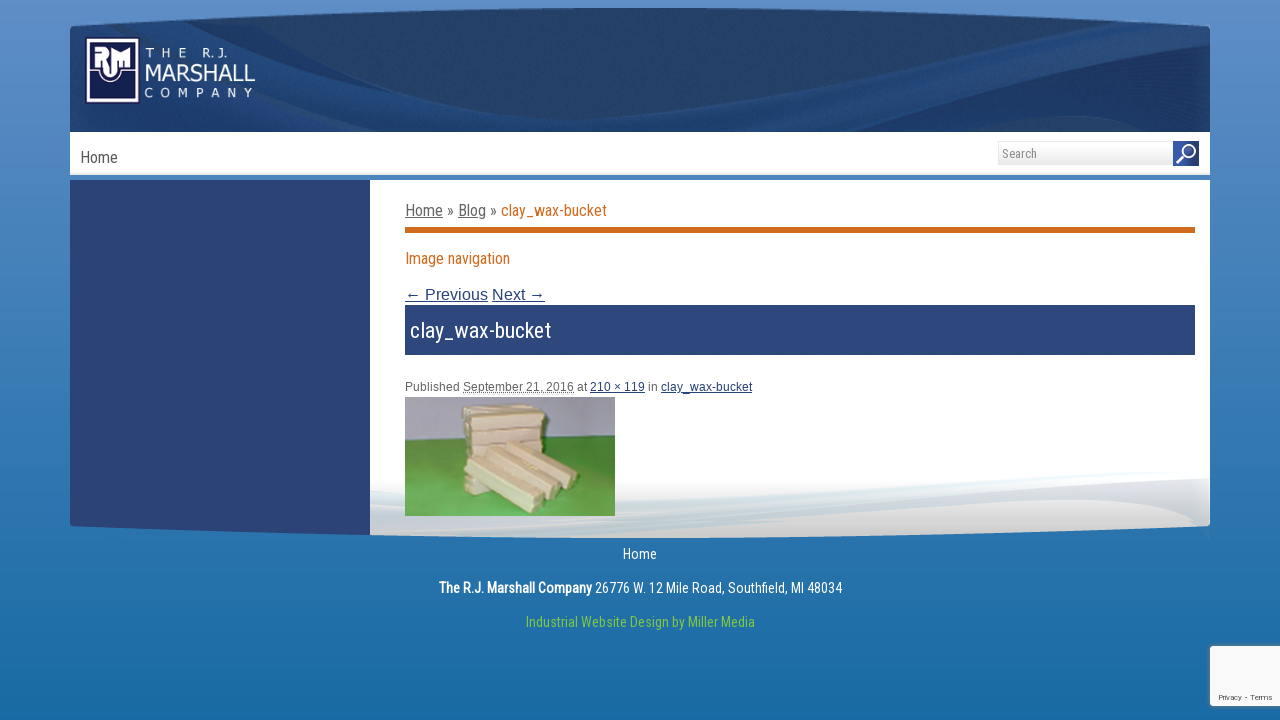

--- FILE ---
content_type: text/html; charset=UTF-8
request_url: https://www.rjmarshall.com/clay_wax-bucket/
body_size: 9988
content:
<!DOCTYPE html>
<html>
<head>
<meta charset="UTF-8" />
<meta name="viewport" content="width=device-width" />

<link rel="profile" href="https://gmpg.org/xfn/11" />
<link rel="stylesheet" type="text/css" media="all" href="https://www.rjmarshall.com/wp-content/themes/rjmarshall/style.css?v=1287549581" />
<link rel="pingback" href="https://www.rjmarshall.com/xmlrpc.php" />
<!--[if lt IE 9]>
<link rel="stylesheet" href="https://www.rjmarshall.com/wp-content/themes/rjmarshall/style-ie.css" type="text/css"/>
<script src="https://www.rjmarshall.com/wp-content/themes/rjmarshall/js/html5.js" type="text/javascript"></script>
<![endif]-->

<link href="https://fonts.googleapis.com/css?family=Roboto:300,300i,400,400i,700,700i|Roboto+Condensed:300,300i,400,400i" rel="stylesheet" type="text/css"/>
	<style>img:is([sizes="auto" i], [sizes^="auto," i]) { contain-intrinsic-size: 3000px 1500px }</style>
	
		<!-- All in One SEO 4.9.3 - aioseo.com -->
		<title>clay_wax-bucket | The RJ Marshall Company</title>
	<meta name="robots" content="max-snippet:-1, max-image-preview:large, max-video-preview:-1" />
	<meta name="author" content="rjmarshall"/>
	<meta name="google-site-verification" content="fRRPOBJqRZe8Apgj0fAMWqlllSbN9MnusAqYwBWYaKw" />
	<link rel="canonical" href="https://www.rjmarshall.com/clay_wax-bucket/" />
	<meta name="generator" content="All in One SEO (AIOSEO) 4.9.3" />
		<meta property="og:locale" content="en_US" />
		<meta property="og:site_name" content="The RJ Marshall Company" />
		<meta property="og:type" content="article" />
		<meta property="og:title" content="clay_wax-bucket | The RJ Marshall Company" />
		<meta property="og:url" content="https://www.rjmarshall.com/clay_wax-bucket/" />
		<meta property="article:published_time" content="2016-09-21T15:37:02+00:00" />
		<meta property="article:modified_time" content="2016-09-21T15:37:02+00:00" />
		<meta name="twitter:card" content="summary" />
		<meta name="twitter:title" content="clay_wax-bucket | The RJ Marshall Company" />
		<script type="application/ld+json" class="aioseo-schema">
			{"@context":"https:\/\/schema.org","@graph":[{"@type":"BreadcrumbList","@id":"https:\/\/www.rjmarshall.com\/clay_wax-bucket\/#breadcrumblist","itemListElement":[{"@type":"ListItem","@id":"https:\/\/www.rjmarshall.com#listItem","position":1,"name":"Home","item":"https:\/\/www.rjmarshall.com","nextItem":{"@type":"ListItem","@id":"https:\/\/www.rjmarshall.com\/clay_wax-bucket\/#listItem","name":"clay_wax-bucket"}},{"@type":"ListItem","@id":"https:\/\/www.rjmarshall.com\/clay_wax-bucket\/#listItem","position":2,"name":"clay_wax-bucket","previousItem":{"@type":"ListItem","@id":"https:\/\/www.rjmarshall.com#listItem","name":"Home"}}]},{"@type":"ItemPage","@id":"https:\/\/www.rjmarshall.com\/clay_wax-bucket\/#itempage","url":"https:\/\/www.rjmarshall.com\/clay_wax-bucket\/","name":"clay_wax-bucket | The RJ Marshall Company","inLanguage":"en-US","isPartOf":{"@id":"https:\/\/www.rjmarshall.com\/#website"},"breadcrumb":{"@id":"https:\/\/www.rjmarshall.com\/clay_wax-bucket\/#breadcrumblist"},"author":{"@id":"https:\/\/www.rjmarshall.com\/blog\/author\/rjmarshall\/#author"},"creator":{"@id":"https:\/\/www.rjmarshall.com\/blog\/author\/rjmarshall\/#author"},"datePublished":"2016-09-21T11:37:02-04:00","dateModified":"2016-09-21T11:37:02-04:00"},{"@type":"Organization","@id":"https:\/\/www.rjmarshall.com\/#organization","name":"The RJ Marshall Company","description":"We Seek to Make Our Customers Successful","url":"https:\/\/www.rjmarshall.com\/","telephone":"+12483534100","logo":{"@type":"ImageObject","url":"https:\/\/www.rjmarshall.com\/wp-content\/uploads\/2021\/05\/logo.png","@id":"https:\/\/www.rjmarshall.com\/clay_wax-bucket\/#organizationLogo","width":1502,"height":599},"image":{"@id":"https:\/\/www.rjmarshall.com\/clay_wax-bucket\/#organizationLogo"}},{"@type":"Person","@id":"https:\/\/www.rjmarshall.com\/blog\/author\/rjmarshall\/#author","url":"https:\/\/www.rjmarshall.com\/blog\/author\/rjmarshall\/","name":"rjmarshall","image":{"@type":"ImageObject","@id":"https:\/\/www.rjmarshall.com\/clay_wax-bucket\/#authorImage","url":"https:\/\/secure.gravatar.com\/avatar\/71262e304c87e090a2707fa9927c01e1e7d63b48ee4ba0940ae922336d72ec7e?s=96&d=mm&r=g","width":96,"height":96,"caption":"rjmarshall"}},{"@type":"WebSite","@id":"https:\/\/www.rjmarshall.com\/#website","url":"https:\/\/www.rjmarshall.com\/","name":"The RJ Marshall Company","description":"We Seek to Make Our Customers Successful","inLanguage":"en-US","publisher":{"@id":"https:\/\/www.rjmarshall.com\/#organization"}}]}
		</script>
		<!-- All in One SEO -->

<link rel='dns-prefetch' href='//www.google.com' />
<link rel="alternate" type="application/rss+xml" title="The RJ Marshall Company &raquo; Feed" href="https://www.rjmarshall.com/feed/" />
		<!-- This site uses the Google Analytics by MonsterInsights plugin v9.11.1 - Using Analytics tracking - https://www.monsterinsights.com/ -->
		<!-- Note: MonsterInsights is not currently configured on this site. The site owner needs to authenticate with Google Analytics in the MonsterInsights settings panel. -->
					<!-- No tracking code set -->
				<!-- / Google Analytics by MonsterInsights -->
		<script type="text/javascript">
/* <![CDATA[ */
window._wpemojiSettings = {"baseUrl":"https:\/\/s.w.org\/images\/core\/emoji\/16.0.1\/72x72\/","ext":".png","svgUrl":"https:\/\/s.w.org\/images\/core\/emoji\/16.0.1\/svg\/","svgExt":".svg","source":{"concatemoji":"https:\/\/www.rjmarshall.com\/wp-includes\/js\/wp-emoji-release.min.js?ver=99d48bd0c7c6a0f86b427e5ae54963f4"}};
/*! This file is auto-generated */
!function(s,n){var o,i,e;function c(e){try{var t={supportTests:e,timestamp:(new Date).valueOf()};sessionStorage.setItem(o,JSON.stringify(t))}catch(e){}}function p(e,t,n){e.clearRect(0,0,e.canvas.width,e.canvas.height),e.fillText(t,0,0);var t=new Uint32Array(e.getImageData(0,0,e.canvas.width,e.canvas.height).data),a=(e.clearRect(0,0,e.canvas.width,e.canvas.height),e.fillText(n,0,0),new Uint32Array(e.getImageData(0,0,e.canvas.width,e.canvas.height).data));return t.every(function(e,t){return e===a[t]})}function u(e,t){e.clearRect(0,0,e.canvas.width,e.canvas.height),e.fillText(t,0,0);for(var n=e.getImageData(16,16,1,1),a=0;a<n.data.length;a++)if(0!==n.data[a])return!1;return!0}function f(e,t,n,a){switch(t){case"flag":return n(e,"\ud83c\udff3\ufe0f\u200d\u26a7\ufe0f","\ud83c\udff3\ufe0f\u200b\u26a7\ufe0f")?!1:!n(e,"\ud83c\udde8\ud83c\uddf6","\ud83c\udde8\u200b\ud83c\uddf6")&&!n(e,"\ud83c\udff4\udb40\udc67\udb40\udc62\udb40\udc65\udb40\udc6e\udb40\udc67\udb40\udc7f","\ud83c\udff4\u200b\udb40\udc67\u200b\udb40\udc62\u200b\udb40\udc65\u200b\udb40\udc6e\u200b\udb40\udc67\u200b\udb40\udc7f");case"emoji":return!a(e,"\ud83e\udedf")}return!1}function g(e,t,n,a){var r="undefined"!=typeof WorkerGlobalScope&&self instanceof WorkerGlobalScope?new OffscreenCanvas(300,150):s.createElement("canvas"),o=r.getContext("2d",{willReadFrequently:!0}),i=(o.textBaseline="top",o.font="600 32px Arial",{});return e.forEach(function(e){i[e]=t(o,e,n,a)}),i}function t(e){var t=s.createElement("script");t.src=e,t.defer=!0,s.head.appendChild(t)}"undefined"!=typeof Promise&&(o="wpEmojiSettingsSupports",i=["flag","emoji"],n.supports={everything:!0,everythingExceptFlag:!0},e=new Promise(function(e){s.addEventListener("DOMContentLoaded",e,{once:!0})}),new Promise(function(t){var n=function(){try{var e=JSON.parse(sessionStorage.getItem(o));if("object"==typeof e&&"number"==typeof e.timestamp&&(new Date).valueOf()<e.timestamp+604800&&"object"==typeof e.supportTests)return e.supportTests}catch(e){}return null}();if(!n){if("undefined"!=typeof Worker&&"undefined"!=typeof OffscreenCanvas&&"undefined"!=typeof URL&&URL.createObjectURL&&"undefined"!=typeof Blob)try{var e="postMessage("+g.toString()+"("+[JSON.stringify(i),f.toString(),p.toString(),u.toString()].join(",")+"));",a=new Blob([e],{type:"text/javascript"}),r=new Worker(URL.createObjectURL(a),{name:"wpTestEmojiSupports"});return void(r.onmessage=function(e){c(n=e.data),r.terminate(),t(n)})}catch(e){}c(n=g(i,f,p,u))}t(n)}).then(function(e){for(var t in e)n.supports[t]=e[t],n.supports.everything=n.supports.everything&&n.supports[t],"flag"!==t&&(n.supports.everythingExceptFlag=n.supports.everythingExceptFlag&&n.supports[t]);n.supports.everythingExceptFlag=n.supports.everythingExceptFlag&&!n.supports.flag,n.DOMReady=!1,n.readyCallback=function(){n.DOMReady=!0}}).then(function(){return e}).then(function(){var e;n.supports.everything||(n.readyCallback(),(e=n.source||{}).concatemoji?t(e.concatemoji):e.wpemoji&&e.twemoji&&(t(e.twemoji),t(e.wpemoji)))}))}((window,document),window._wpemojiSettings);
/* ]]> */
</script>
<style id='wp-emoji-styles-inline-css' type='text/css'>

	img.wp-smiley, img.emoji {
		display: inline !important;
		border: none !important;
		box-shadow: none !important;
		height: 1em !important;
		width: 1em !important;
		margin: 0 0.07em !important;
		vertical-align: -0.1em !important;
		background: none !important;
		padding: 0 !important;
	}
</style>
<link rel='stylesheet' id='wp-block-library-css' href='https://www.rjmarshall.com/wp-includes/css/dist/block-library/style.min.css?ver=99d48bd0c7c6a0f86b427e5ae54963f4' type='text/css' media='all' />
<style id='classic-theme-styles-inline-css' type='text/css'>
/*! This file is auto-generated */
.wp-block-button__link{color:#fff;background-color:#32373c;border-radius:9999px;box-shadow:none;text-decoration:none;padding:calc(.667em + 2px) calc(1.333em + 2px);font-size:1.125em}.wp-block-file__button{background:#32373c;color:#fff;text-decoration:none}
</style>
<link rel='stylesheet' id='aioseo/css/src/vue/standalone/blocks/table-of-contents/global.scss-css' href='https://www.rjmarshall.com/wp-content/plugins/all-in-one-seo-pack/dist/Lite/assets/css/table-of-contents/global.e90f6d47.css?ver=4.9.3' type='text/css' media='all' />
<style id='global-styles-inline-css' type='text/css'>
:root{--wp--preset--aspect-ratio--square: 1;--wp--preset--aspect-ratio--4-3: 4/3;--wp--preset--aspect-ratio--3-4: 3/4;--wp--preset--aspect-ratio--3-2: 3/2;--wp--preset--aspect-ratio--2-3: 2/3;--wp--preset--aspect-ratio--16-9: 16/9;--wp--preset--aspect-ratio--9-16: 9/16;--wp--preset--color--black: #000000;--wp--preset--color--cyan-bluish-gray: #abb8c3;--wp--preset--color--white: #ffffff;--wp--preset--color--pale-pink: #f78da7;--wp--preset--color--vivid-red: #cf2e2e;--wp--preset--color--luminous-vivid-orange: #ff6900;--wp--preset--color--luminous-vivid-amber: #fcb900;--wp--preset--color--light-green-cyan: #7bdcb5;--wp--preset--color--vivid-green-cyan: #00d084;--wp--preset--color--pale-cyan-blue: #8ed1fc;--wp--preset--color--vivid-cyan-blue: #0693e3;--wp--preset--color--vivid-purple: #9b51e0;--wp--preset--gradient--vivid-cyan-blue-to-vivid-purple: linear-gradient(135deg,rgba(6,147,227,1) 0%,rgb(155,81,224) 100%);--wp--preset--gradient--light-green-cyan-to-vivid-green-cyan: linear-gradient(135deg,rgb(122,220,180) 0%,rgb(0,208,130) 100%);--wp--preset--gradient--luminous-vivid-amber-to-luminous-vivid-orange: linear-gradient(135deg,rgba(252,185,0,1) 0%,rgba(255,105,0,1) 100%);--wp--preset--gradient--luminous-vivid-orange-to-vivid-red: linear-gradient(135deg,rgba(255,105,0,1) 0%,rgb(207,46,46) 100%);--wp--preset--gradient--very-light-gray-to-cyan-bluish-gray: linear-gradient(135deg,rgb(238,238,238) 0%,rgb(169,184,195) 100%);--wp--preset--gradient--cool-to-warm-spectrum: linear-gradient(135deg,rgb(74,234,220) 0%,rgb(151,120,209) 20%,rgb(207,42,186) 40%,rgb(238,44,130) 60%,rgb(251,105,98) 80%,rgb(254,248,76) 100%);--wp--preset--gradient--blush-light-purple: linear-gradient(135deg,rgb(255,206,236) 0%,rgb(152,150,240) 100%);--wp--preset--gradient--blush-bordeaux: linear-gradient(135deg,rgb(254,205,165) 0%,rgb(254,45,45) 50%,rgb(107,0,62) 100%);--wp--preset--gradient--luminous-dusk: linear-gradient(135deg,rgb(255,203,112) 0%,rgb(199,81,192) 50%,rgb(65,88,208) 100%);--wp--preset--gradient--pale-ocean: linear-gradient(135deg,rgb(255,245,203) 0%,rgb(182,227,212) 50%,rgb(51,167,181) 100%);--wp--preset--gradient--electric-grass: linear-gradient(135deg,rgb(202,248,128) 0%,rgb(113,206,126) 100%);--wp--preset--gradient--midnight: linear-gradient(135deg,rgb(2,3,129) 0%,rgb(40,116,252) 100%);--wp--preset--font-size--small: 13px;--wp--preset--font-size--medium: 20px;--wp--preset--font-size--large: 36px;--wp--preset--font-size--x-large: 42px;--wp--preset--spacing--20: 0.44rem;--wp--preset--spacing--30: 0.67rem;--wp--preset--spacing--40: 1rem;--wp--preset--spacing--50: 1.5rem;--wp--preset--spacing--60: 2.25rem;--wp--preset--spacing--70: 3.38rem;--wp--preset--spacing--80: 5.06rem;--wp--preset--shadow--natural: 6px 6px 9px rgba(0, 0, 0, 0.2);--wp--preset--shadow--deep: 12px 12px 50px rgba(0, 0, 0, 0.4);--wp--preset--shadow--sharp: 6px 6px 0px rgba(0, 0, 0, 0.2);--wp--preset--shadow--outlined: 6px 6px 0px -3px rgba(255, 255, 255, 1), 6px 6px rgba(0, 0, 0, 1);--wp--preset--shadow--crisp: 6px 6px 0px rgba(0, 0, 0, 1);}:where(.is-layout-flex){gap: 0.5em;}:where(.is-layout-grid){gap: 0.5em;}body .is-layout-flex{display: flex;}.is-layout-flex{flex-wrap: wrap;align-items: center;}.is-layout-flex > :is(*, div){margin: 0;}body .is-layout-grid{display: grid;}.is-layout-grid > :is(*, div){margin: 0;}:where(.wp-block-columns.is-layout-flex){gap: 2em;}:where(.wp-block-columns.is-layout-grid){gap: 2em;}:where(.wp-block-post-template.is-layout-flex){gap: 1.25em;}:where(.wp-block-post-template.is-layout-grid){gap: 1.25em;}.has-black-color{color: var(--wp--preset--color--black) !important;}.has-cyan-bluish-gray-color{color: var(--wp--preset--color--cyan-bluish-gray) !important;}.has-white-color{color: var(--wp--preset--color--white) !important;}.has-pale-pink-color{color: var(--wp--preset--color--pale-pink) !important;}.has-vivid-red-color{color: var(--wp--preset--color--vivid-red) !important;}.has-luminous-vivid-orange-color{color: var(--wp--preset--color--luminous-vivid-orange) !important;}.has-luminous-vivid-amber-color{color: var(--wp--preset--color--luminous-vivid-amber) !important;}.has-light-green-cyan-color{color: var(--wp--preset--color--light-green-cyan) !important;}.has-vivid-green-cyan-color{color: var(--wp--preset--color--vivid-green-cyan) !important;}.has-pale-cyan-blue-color{color: var(--wp--preset--color--pale-cyan-blue) !important;}.has-vivid-cyan-blue-color{color: var(--wp--preset--color--vivid-cyan-blue) !important;}.has-vivid-purple-color{color: var(--wp--preset--color--vivid-purple) !important;}.has-black-background-color{background-color: var(--wp--preset--color--black) !important;}.has-cyan-bluish-gray-background-color{background-color: var(--wp--preset--color--cyan-bluish-gray) !important;}.has-white-background-color{background-color: var(--wp--preset--color--white) !important;}.has-pale-pink-background-color{background-color: var(--wp--preset--color--pale-pink) !important;}.has-vivid-red-background-color{background-color: var(--wp--preset--color--vivid-red) !important;}.has-luminous-vivid-orange-background-color{background-color: var(--wp--preset--color--luminous-vivid-orange) !important;}.has-luminous-vivid-amber-background-color{background-color: var(--wp--preset--color--luminous-vivid-amber) !important;}.has-light-green-cyan-background-color{background-color: var(--wp--preset--color--light-green-cyan) !important;}.has-vivid-green-cyan-background-color{background-color: var(--wp--preset--color--vivid-green-cyan) !important;}.has-pale-cyan-blue-background-color{background-color: var(--wp--preset--color--pale-cyan-blue) !important;}.has-vivid-cyan-blue-background-color{background-color: var(--wp--preset--color--vivid-cyan-blue) !important;}.has-vivid-purple-background-color{background-color: var(--wp--preset--color--vivid-purple) !important;}.has-black-border-color{border-color: var(--wp--preset--color--black) !important;}.has-cyan-bluish-gray-border-color{border-color: var(--wp--preset--color--cyan-bluish-gray) !important;}.has-white-border-color{border-color: var(--wp--preset--color--white) !important;}.has-pale-pink-border-color{border-color: var(--wp--preset--color--pale-pink) !important;}.has-vivid-red-border-color{border-color: var(--wp--preset--color--vivid-red) !important;}.has-luminous-vivid-orange-border-color{border-color: var(--wp--preset--color--luminous-vivid-orange) !important;}.has-luminous-vivid-amber-border-color{border-color: var(--wp--preset--color--luminous-vivid-amber) !important;}.has-light-green-cyan-border-color{border-color: var(--wp--preset--color--light-green-cyan) !important;}.has-vivid-green-cyan-border-color{border-color: var(--wp--preset--color--vivid-green-cyan) !important;}.has-pale-cyan-blue-border-color{border-color: var(--wp--preset--color--pale-cyan-blue) !important;}.has-vivid-cyan-blue-border-color{border-color: var(--wp--preset--color--vivid-cyan-blue) !important;}.has-vivid-purple-border-color{border-color: var(--wp--preset--color--vivid-purple) !important;}.has-vivid-cyan-blue-to-vivid-purple-gradient-background{background: var(--wp--preset--gradient--vivid-cyan-blue-to-vivid-purple) !important;}.has-light-green-cyan-to-vivid-green-cyan-gradient-background{background: var(--wp--preset--gradient--light-green-cyan-to-vivid-green-cyan) !important;}.has-luminous-vivid-amber-to-luminous-vivid-orange-gradient-background{background: var(--wp--preset--gradient--luminous-vivid-amber-to-luminous-vivid-orange) !important;}.has-luminous-vivid-orange-to-vivid-red-gradient-background{background: var(--wp--preset--gradient--luminous-vivid-orange-to-vivid-red) !important;}.has-very-light-gray-to-cyan-bluish-gray-gradient-background{background: var(--wp--preset--gradient--very-light-gray-to-cyan-bluish-gray) !important;}.has-cool-to-warm-spectrum-gradient-background{background: var(--wp--preset--gradient--cool-to-warm-spectrum) !important;}.has-blush-light-purple-gradient-background{background: var(--wp--preset--gradient--blush-light-purple) !important;}.has-blush-bordeaux-gradient-background{background: var(--wp--preset--gradient--blush-bordeaux) !important;}.has-luminous-dusk-gradient-background{background: var(--wp--preset--gradient--luminous-dusk) !important;}.has-pale-ocean-gradient-background{background: var(--wp--preset--gradient--pale-ocean) !important;}.has-electric-grass-gradient-background{background: var(--wp--preset--gradient--electric-grass) !important;}.has-midnight-gradient-background{background: var(--wp--preset--gradient--midnight) !important;}.has-small-font-size{font-size: var(--wp--preset--font-size--small) !important;}.has-medium-font-size{font-size: var(--wp--preset--font-size--medium) !important;}.has-large-font-size{font-size: var(--wp--preset--font-size--large) !important;}.has-x-large-font-size{font-size: var(--wp--preset--font-size--x-large) !important;}
:where(.wp-block-post-template.is-layout-flex){gap: 1.25em;}:where(.wp-block-post-template.is-layout-grid){gap: 1.25em;}
:where(.wp-block-columns.is-layout-flex){gap: 2em;}:where(.wp-block-columns.is-layout-grid){gap: 2em;}
:root :where(.wp-block-pullquote){font-size: 1.5em;line-height: 1.6;}
</style>
<link rel='stylesheet' id='cpsh-shortcodes-css' href='https://www.rjmarshall.com/wp-content/plugins/column-shortcodes//assets/css/shortcodes.css?ver=1.0.1' type='text/css' media='all' />
<link rel='stylesheet' id='rs-plugin-settings-css' href='https://www.rjmarshall.com/wp-content/plugins/revslider/public/assets/css/rs6.css?ver=6.2.1' type='text/css' media='all' />
<style id='rs-plugin-settings-inline-css' type='text/css'>
#rs-demo-id {}
</style>
<link rel='stylesheet' id='tablepress-default-css' href='https://www.rjmarshall.com/wp-content/plugins/tablepress/css/build/default.css?ver=3.2.6' type='text/css' media='all' />
<link rel='stylesheet' id='otw-shortcode-general_foundicons-css' href='https://www.rjmarshall.com/wp-content/plugins/buttons-shortcode-and-widget/include/otw_components/otw_shortcode/css/general_foundicons.css?ver=99d48bd0c7c6a0f86b427e5ae54963f4' type='text/css' media='all' />
<link rel='stylesheet' id='otw-shortcode-social_foundicons-css' href='https://www.rjmarshall.com/wp-content/plugins/buttons-shortcode-and-widget/include/otw_components/otw_shortcode/css/social_foundicons.css?ver=99d48bd0c7c6a0f86b427e5ae54963f4' type='text/css' media='all' />
<link rel='stylesheet' id='otw-shortcode-css' href='https://www.rjmarshall.com/wp-content/plugins/buttons-shortcode-and-widget/include/otw_components/otw_shortcode/css/otw_shortcode.css?ver=99d48bd0c7c6a0f86b427e5ae54963f4' type='text/css' media='all' />
<link rel='stylesheet' id='wp-advanced-rp-css-css' href='https://www.rjmarshall.com/wp-content/plugins/advanced-recent-posts-widget/css/advanced-recent-posts-widget.css?ver=99d48bd0c7c6a0f86b427e5ae54963f4' type='text/css' media='all' />
<link rel='stylesheet' id='lightboxStyle-css' href='https://www.rjmarshall.com/wp-content/plugins/lightbox-plus/css/shadowed/colorbox.min.css?ver=2.7.2' type='text/css' media='screen' />
<script type="text/javascript" src="https://www.rjmarshall.com/wp-includes/js/jquery/jquery.min.js?ver=3.7.1" id="jquery-core-js"></script>
<script type="text/javascript" src="https://www.rjmarshall.com/wp-includes/js/jquery/jquery-migrate.min.js?ver=3.4.1" id="jquery-migrate-js"></script>
<script type="text/javascript" src="https://www.rjmarshall.com/wp-content/plugins/jquery-vertical-accordion-menu/js/jquery.hoverIntent.minified.js?ver=99d48bd0c7c6a0f86b427e5ae54963f4" id="jqueryhoverintent-js"></script>
<script type="text/javascript" src="https://www.rjmarshall.com/wp-content/plugins/jquery-vertical-accordion-menu/js/jquery.cookie.js?ver=99d48bd0c7c6a0f86b427e5ae54963f4" id="jquerycookie-js"></script>
<script type="text/javascript" src="https://www.rjmarshall.com/wp-content/plugins/jquery-vertical-accordion-menu/js/jquery.dcjqaccordion.2.9.js?ver=99d48bd0c7c6a0f86b427e5ae54963f4" id="dcjqaccordion-js"></script>
<script type="text/javascript" src="https://www.rjmarshall.com/wp-content/plugins/revslider/public/assets/js/rbtools.min.js?ver=6.0" id="tp-tools-js"></script>
<script type="text/javascript" src="https://www.rjmarshall.com/wp-content/plugins/revslider/public/assets/js/rs6.min.js?ver=6.2.1" id="revmin-js"></script>
<script type="text/javascript" src="https://www.rjmarshall.com/wp-content/themes/rjmarshall/js/site-functions.js?ver=99d48bd0c7c6a0f86b427e5ae54963f4" id="site-js"></script>
<link rel="https://api.w.org/" href="https://www.rjmarshall.com/wp-json/" /><link rel="alternate" title="JSON" type="application/json" href="https://www.rjmarshall.com/wp-json/wp/v2/media/5416" /><link rel="EditURI" type="application/rsd+xml" title="RSD" href="https://www.rjmarshall.com/xmlrpc.php?rsd" />

<link rel='shortlink' href='https://www.rjmarshall.com/?p=5416' />
<link rel="alternate" title="oEmbed (JSON)" type="application/json+oembed" href="https://www.rjmarshall.com/wp-json/oembed/1.0/embed?url=https%3A%2F%2Fwww.rjmarshall.com%2Fclay_wax-bucket%2F" />
<link rel="alternate" title="oEmbed (XML)" type="text/xml+oembed" href="https://www.rjmarshall.com/wp-json/oembed/1.0/embed?url=https%3A%2F%2Fwww.rjmarshall.com%2Fclay_wax-bucket%2F&#038;format=xml" />
		<link rel="stylesheet" type="text/css" href="https://www.rjmarshall.com/wp-content/plugins/nivo-slider-for-wordpress/css/nivoslider4wp.css" />
		<style>
		#slider{
			width:840px;
			height:320px;
			background:transparent url(https://www.rjmarshall.com/wp-content/plugins/nivo-slider-for-wordpress/css/images/loading.gif) no-repeat 50% 50%;
		}
		.nivo-caption {
			background:#000000;
			color:#ffffff;
		}
		</style>
			<!--<script type="text/javascript" src="https://ajax.googleapis.com/ajax/libs/jquery/1.5.1/jquery.min.js"></script>-->
		<script type="text/javascript" src="https://www.rjmarshall.com/wp-content/plugins/nivo-slider-for-wordpress/js/jquery.nivo.slider.pack.js"></script>
		<script type="text/javascript">
		var $nv4wp = jQuery.noConflict();
		$nv4wp(window).load(function() {
			$nv4wp('#slider').nivoSlider({
				effect:'slideInLeft',
				slices:15, // For slice animations
				boxCols: 4, // For box animations
				boxRows: 2, // For box animations
				animSpeed:400, // Slide transition speed
				pauseTime:5000, // How long each slide will show
				startSlide:0, // Set starting Slide (0 index)
				directionNav:true, //Next & Prev
				directionNavHide:true, //Only show on hover
				controlNav:true, // 1,2,3... navigation
				controlNavThumbs:false, // Use thumbnails for Control Nav
				controlNavThumbsFromRel:false, // Use image rel for thumbs
				controlNavThumbsSearch: '.jpg', // Replace this with...
				controlNavThumbsReplace: '_thumb.jpg', // ...this in thumb Image src
				keyboardNav:false, //Use left & right arrows
				pauseOnHover:false, //Stop animation while hovering
				manualAdvance:false, //Force manual transitions
				captionOpacity:0.8, //Universal caption opacity
				prevText: 'Prev', // Prev directionNav text
				nextText: 'Next', // Next directionNav text
				beforeChange: function(){}, // Triggers before a slide transition
				afterChange: function(){}, // Triggers after a slide transition
				slideshowEnd: function(){}, // Triggers after all slides have been shown
				lastSlide: function(){}, // Triggers when last slide is shown
				afterLoad: function(){} // Triggers when slider has loaded
			});
		});
		</script>
		<meta name="generator" content="Powered by Slider Revolution 6.2.1 - responsive, Mobile-Friendly Slider Plugin for WordPress with comfortable drag and drop interface." />
<link rel="icon" href="https://www.rjmarshall.com/wp-content/uploads/2015/08/cropped-RJM-logo-web-tab-32x32.png" sizes="32x32" />
<link rel="icon" href="https://www.rjmarshall.com/wp-content/uploads/2015/08/cropped-RJM-logo-web-tab-192x192.png" sizes="192x192" />
<link rel="apple-touch-icon" href="https://www.rjmarshall.com/wp-content/uploads/2015/08/cropped-RJM-logo-web-tab-180x180.png" />
<meta name="msapplication-TileImage" content="https://www.rjmarshall.com/wp-content/uploads/2015/08/cropped-RJM-logo-web-tab-270x270.png" />
<script type="text/javascript">function setREVStartSize(e){			
			try {								
				var pw = document.getElementById(e.c).parentNode.offsetWidth,
					newh;
				pw = pw===0 || isNaN(pw) ? window.innerWidth : pw;
				e.tabw = e.tabw===undefined ? 0 : parseInt(e.tabw);
				e.thumbw = e.thumbw===undefined ? 0 : parseInt(e.thumbw);
				e.tabh = e.tabh===undefined ? 0 : parseInt(e.tabh);
				e.thumbh = e.thumbh===undefined ? 0 : parseInt(e.thumbh);
				e.tabhide = e.tabhide===undefined ? 0 : parseInt(e.tabhide);
				e.thumbhide = e.thumbhide===undefined ? 0 : parseInt(e.thumbhide);
				e.mh = e.mh===undefined || e.mh=="" || e.mh==="auto" ? 0 : parseInt(e.mh,0);		
				if(e.layout==="fullscreen" || e.l==="fullscreen") 						
					newh = Math.max(e.mh,window.innerHeight);				
				else{					
					e.gw = Array.isArray(e.gw) ? e.gw : [e.gw];
					for (var i in e.rl) if (e.gw[i]===undefined || e.gw[i]===0) e.gw[i] = e.gw[i-1];					
					e.gh = e.el===undefined || e.el==="" || (Array.isArray(e.el) && e.el.length==0)? e.gh : e.el;
					e.gh = Array.isArray(e.gh) ? e.gh : [e.gh];
					for (var i in e.rl) if (e.gh[i]===undefined || e.gh[i]===0) e.gh[i] = e.gh[i-1];
										
					var nl = new Array(e.rl.length),
						ix = 0,						
						sl;					
					e.tabw = e.tabhide>=pw ? 0 : e.tabw;
					e.thumbw = e.thumbhide>=pw ? 0 : e.thumbw;
					e.tabh = e.tabhide>=pw ? 0 : e.tabh;
					e.thumbh = e.thumbhide>=pw ? 0 : e.thumbh;					
					for (var i in e.rl) nl[i] = e.rl[i]<window.innerWidth ? 0 : e.rl[i];
					sl = nl[0];									
					for (var i in nl) if (sl>nl[i] && nl[i]>0) { sl = nl[i]; ix=i;}															
					var m = pw>(e.gw[ix]+e.tabw+e.thumbw) ? 1 : (pw-(e.tabw+e.thumbw)) / (e.gw[ix]);					

					newh =  (e.type==="carousel" && e.justify==="true" ? e.gh[ix] : (e.gh[ix] * m)) + (e.tabh + e.thumbh);
				}			
				
				if(window.rs_init_css===undefined) window.rs_init_css = document.head.appendChild(document.createElement("style"));					
				document.getElementById(e.c).height = newh;
				window.rs_init_css.innerHTML += "#"+e.c+"_wrapper { height: "+newh+"px }";				
			} catch(e){
				console.log("Failure at Presize of Slider:" + e)
			}					   
		  };</script>
			<!-- Easy Columns 2.1.1 by Pat Friedl http://www.patrickfriedl.com -->
			<link rel="stylesheet" href="https://www.rjmarshall.com/wp-content/plugins/easy-columns/css/easy-columns.css" type="text/css" media="screen, projection" />
						<!-- Begin Easy Columns 2.1.1 Custom CSS -->
			<style type="text/css">
			@media only screen and (max-width:768px) {
.ezcol-last + .ezcol-divider { clear:both !important; display:block !important; }
}
			</style>
			<!-- End Easy Columns 2.1.1 Custom CSS -->
			</head>

<body class="attachment wp-singular attachment-template-default single single-attachment postid-5416 attachmentid-5416 attachment-png wp-theme-rjmarshall single-author singular page-two-column">
<div id="page">
	<div id="mobile-bar">
		<div class="wrap">
			(800) 338-7900
			<div class="menu-icon">Menu</div>
		</div> <!-- .wrap -->

		<ul id="menu-main" class="menu"><li id="menu-item-11" class="menu-item menu-item-type-post_type menu-item-object-page menu-item-home menu-item-11"><a href="https://www.rjmarshall.com/">Home</a></li>
</ul>	</div> <!-- #mobile-bar -->

	<div class="wrap">
		<div id="header">
			<a href="/" id="logo"><img src="https://www.rjmarshall.com/wp-content/themes/rjmarshall/images/rj-marshall-company-2.png" alt="the rj marshall company" width="170" height="67"/></a>
			
			<div id="header-widget-1">
				<div id="text-2" class="widget widget_text">			<div class="textwidget"></div>
		</div>
				<div id="google_translate_element"></div>
				
				<script type="text/javascript">
				function googleTranslateElementInit() {
				  new google.translate.TranslateElement({
					pageLanguage: 'en'
				  }, 'google_translate_element');
				}
				</script>

				<script src="//translate.google.com/translate_a/element.js?cb=googleTranslateElementInit" type="text/javascript"></script>
			</div> <!-- #header-widget-1 -->
			
			<div id="header-widget-2">
				<ul id="menu-main-1" class="menu"><li class="menu-item menu-item-type-post_type menu-item-object-page menu-item-home menu-item-11"><a href="https://www.rjmarshall.com/">Home</a></li>
</ul><form role="search" method="get" id="searchform" class="search-form" action="https://www.rjmarshall.com/">
    <div>
        <input type="text" value="Search" name="s" id="s" class="search-field" onclick="this.value=''"/>
        <input type="image" src="https://www.rjmarshall.com/wp-content/themes/rjmarshall/images/search.png" class="search-submit" value="Search" />
    </div>
</form>			</div> <!-- #header-widget-2 -->
		</div> <!-- #header -->
		
		<div id="wrapper">
						
			<div id="sidebar">
							</div> <!-- #sidebar -->
						
			<div id="content">			
				<div id="breadcrumbs"><a href="https://www.rjmarshall.com/">Home</a> &raquo; <a href="https://www.rjmarshall.com/current-news">Blog</a> &raquo; <h1>clay_wax-bucket</h1></div>
			
				<nav id="nav-single">
					<h3 class="assistive-text">Image navigation</h3>
					<span class="nav-previous"><a href='https://www.rjmarshall.com/clay-soft/'>&larr; Previous</a></span>
					<span class="nav-next"><a href='https://www.rjmarshall.com/mg-bucket/'>Next &rarr;</a></span>
				</nav><!-- #nav-single -->

					<article id="post-5416" class="post-5416 attachment type-attachment status-inherit hentry">
						<header class="entry-header">
							<h1 class="entry-title">clay_wax-bucket</h1>

							<div class="entry-meta">
								<span class="meta-prep meta-prep-entry-date">Published </span> <span class="entry-date"><abbr class="published" title="11:37 AM">September 21, 2016</abbr></span> at <a href="https://www.rjmarshall.com/wp-content/uploads/2016/09/Clay_wax-bucket.png" title="Link to full-size image">210 &times; 119</a> in <a href="https://www.rjmarshall.com/clay_wax-bucket/" title="Return to clay_wax-bucket" rel="gallery">clay_wax-bucket</a>															</div><!-- .entry-meta -->

						</header><!-- .entry-header -->

						<div class="entry-content">

							<div class="entry-attachment">
								<div class="attachment">
									<a href="https://www.rjmarshall.com/mg-bucket/" title="clay_wax-bucket" rel="attachment"><img width="210" height="119" src="https://www.rjmarshall.com/wp-content/uploads/2016/09/Clay_wax-bucket.png" class="attachment-848x1024 size-848x1024" alt="" decoding="async" srcset="https://www.rjmarshall.com/wp-content/uploads/2016/09/Clay_wax-bucket.png 210w, https://www.rjmarshall.com/wp-content/uploads/2016/09/Clay_wax-bucket-190x108.png 190w" sizes="(max-width: 210px) 100vw, 210px" /></a>

																	</div><!-- .attachment -->

							</div><!-- .entry-attachment -->

							<div class="entry-description">
																							</div><!-- .entry-description -->

						</div><!-- .entry-content -->

					</article><!-- #post-5416 -->

					
				

			</div> <!-- #content -->
		</div> <!-- #wrapper -->
		
		<div id="footer">
			<div id="nav_menu-3" class="widget widget_nav_menu"><div class="menu-footer-container"><ul id="menu-footer" class="menu"><li id="menu-item-34" class="menu-item menu-item-type-post_type menu-item-object-page menu-item-home menu-item-34"><a href="https://www.rjmarshall.com/">Home</a></li>
</ul></div></div><div id="black-studio-tinymce-5" class="widget widget_black_studio_tinymce"><div class="textwidget"><p><strong>The R.J. Marshall Company</strong> 26776 W. 12 Mile Road, Southfield, MI 48034</p>
</div></div>			
			<div id="author">
				<a href="https://www.millermediallc.com/">Industrial Website Design by Miller Media</a>
			</div> <!-- #author -->
		</div> <!-- #footer -->
	</div> <!-- .wrap -->
</div> <!-- #page -->
<script type="speculationrules">
{"prefetch":[{"source":"document","where":{"and":[{"href_matches":"\/*"},{"not":{"href_matches":["\/wp-*.php","\/wp-admin\/*","\/wp-content\/uploads\/*","\/wp-content\/*","\/wp-content\/plugins\/*","\/wp-content\/themes\/rjmarshall\/*","\/*\\?(.+)"]}},{"not":{"selector_matches":"a[rel~=\"nofollow\"]"}},{"not":{"selector_matches":".no-prefetch, .no-prefetch a"}}]},"eagerness":"conservative"}]}
</script>
			<script type="text/javascript">
				jQuery(document).ready(function($) {
					jQuery('#dc_jqaccordion_widget-2-item .active').dcAccordion({
						eventType: 'hover',
						hoverDelay: 200,
						menuClose: true,
						autoClose: true,
						saveState: false,
						autoExpand: true,
						classExpand: 'current-menu-item',
						classDisable: '',
						showCount: false,
						disableLink: false,
						cookie: 'dc_jqaccordion_widget-2',
						speed: 'fast'
					});
				});
			</script>
		
			<!-- Lightbox Plus Colorbox v2.7.2/1.5.9 - 2013.01.24 - Message: 0-->
<script type="text/javascript">
jQuery(document).ready(function($){
  $("a[rel*=lightbox]").colorbox({initialWidth:"30%",initialHeight:"30%",maxWidth:"90%",maxHeight:"90%",opacity:0.8});
});
</script>
<script type="text/javascript" id="gforms_recaptcha_recaptcha-js-extra">
/* <![CDATA[ */
var gforms_recaptcha_recaptcha_strings = {"nonce":"1b645cdd46","disconnect":"Disconnecting","change_connection_type":"Resetting","spinner":"https:\/\/www.rjmarshall.com\/wp-content\/plugins\/gravityforms\/images\/spinner.svg","connection_type":"classic","disable_badge":"","change_connection_type_title":"Change Connection Type","change_connection_type_message":"Changing the connection type will delete your current settings.  Do you want to proceed?","disconnect_title":"Disconnect","disconnect_message":"Disconnecting from reCAPTCHA will delete your current settings.  Do you want to proceed?","site_key":"6Le8awAdAAAAAPVyJXDCSJj9Nrnyu8GyQaiwaYAW"};
/* ]]> */
</script>
<script type="text/javascript" src="https://www.google.com/recaptcha/api.js?render=6Le8awAdAAAAAPVyJXDCSJj9Nrnyu8GyQaiwaYAW&amp;ver=2.1.0" id="gforms_recaptcha_recaptcha-js" defer="defer" data-wp-strategy="defer"></script>
<script type="text/javascript" src="https://www.rjmarshall.com/wp-content/plugins/gravityformsrecaptcha/js/frontend.min.js?ver=2.1.0" id="gforms_recaptcha_frontend-js" defer="defer" data-wp-strategy="defer"></script>
<script type="text/javascript" src="https://www.rjmarshall.com/wp-content/plugins/lightbox-plus/js/jquery.colorbox.1.5.9-min.js?ver=1.5.9" id="jquery-colorbox-js"></script>
</body>
</html>
<!--
Performance optimized by W3 Total Cache. Learn more: https://www.boldgrid.com/w3-total-cache/?utm_source=w3tc&utm_medium=footer_comment&utm_campaign=free_plugin

Page Caching using Disk: Enhanced 
Database Caching 73/118 queries in 0.037 seconds using Disk

Served from: www.rjmarshall.com @ 2026-01-19 20:11:54 by W3 Total Cache
-->

--- FILE ---
content_type: text/html; charset=utf-8
request_url: https://www.google.com/recaptcha/api2/anchor?ar=1&k=6Le8awAdAAAAAPVyJXDCSJj9Nrnyu8GyQaiwaYAW&co=aHR0cHM6Ly93d3cucmptYXJzaGFsbC5jb206NDQz&hl=en&v=PoyoqOPhxBO7pBk68S4YbpHZ&size=invisible&anchor-ms=20000&execute-ms=30000&cb=1upah5x4b1y4
body_size: 48668
content:
<!DOCTYPE HTML><html dir="ltr" lang="en"><head><meta http-equiv="Content-Type" content="text/html; charset=UTF-8">
<meta http-equiv="X-UA-Compatible" content="IE=edge">
<title>reCAPTCHA</title>
<style type="text/css">
/* cyrillic-ext */
@font-face {
  font-family: 'Roboto';
  font-style: normal;
  font-weight: 400;
  font-stretch: 100%;
  src: url(//fonts.gstatic.com/s/roboto/v48/KFO7CnqEu92Fr1ME7kSn66aGLdTylUAMa3GUBHMdazTgWw.woff2) format('woff2');
  unicode-range: U+0460-052F, U+1C80-1C8A, U+20B4, U+2DE0-2DFF, U+A640-A69F, U+FE2E-FE2F;
}
/* cyrillic */
@font-face {
  font-family: 'Roboto';
  font-style: normal;
  font-weight: 400;
  font-stretch: 100%;
  src: url(//fonts.gstatic.com/s/roboto/v48/KFO7CnqEu92Fr1ME7kSn66aGLdTylUAMa3iUBHMdazTgWw.woff2) format('woff2');
  unicode-range: U+0301, U+0400-045F, U+0490-0491, U+04B0-04B1, U+2116;
}
/* greek-ext */
@font-face {
  font-family: 'Roboto';
  font-style: normal;
  font-weight: 400;
  font-stretch: 100%;
  src: url(//fonts.gstatic.com/s/roboto/v48/KFO7CnqEu92Fr1ME7kSn66aGLdTylUAMa3CUBHMdazTgWw.woff2) format('woff2');
  unicode-range: U+1F00-1FFF;
}
/* greek */
@font-face {
  font-family: 'Roboto';
  font-style: normal;
  font-weight: 400;
  font-stretch: 100%;
  src: url(//fonts.gstatic.com/s/roboto/v48/KFO7CnqEu92Fr1ME7kSn66aGLdTylUAMa3-UBHMdazTgWw.woff2) format('woff2');
  unicode-range: U+0370-0377, U+037A-037F, U+0384-038A, U+038C, U+038E-03A1, U+03A3-03FF;
}
/* math */
@font-face {
  font-family: 'Roboto';
  font-style: normal;
  font-weight: 400;
  font-stretch: 100%;
  src: url(//fonts.gstatic.com/s/roboto/v48/KFO7CnqEu92Fr1ME7kSn66aGLdTylUAMawCUBHMdazTgWw.woff2) format('woff2');
  unicode-range: U+0302-0303, U+0305, U+0307-0308, U+0310, U+0312, U+0315, U+031A, U+0326-0327, U+032C, U+032F-0330, U+0332-0333, U+0338, U+033A, U+0346, U+034D, U+0391-03A1, U+03A3-03A9, U+03B1-03C9, U+03D1, U+03D5-03D6, U+03F0-03F1, U+03F4-03F5, U+2016-2017, U+2034-2038, U+203C, U+2040, U+2043, U+2047, U+2050, U+2057, U+205F, U+2070-2071, U+2074-208E, U+2090-209C, U+20D0-20DC, U+20E1, U+20E5-20EF, U+2100-2112, U+2114-2115, U+2117-2121, U+2123-214F, U+2190, U+2192, U+2194-21AE, U+21B0-21E5, U+21F1-21F2, U+21F4-2211, U+2213-2214, U+2216-22FF, U+2308-230B, U+2310, U+2319, U+231C-2321, U+2336-237A, U+237C, U+2395, U+239B-23B7, U+23D0, U+23DC-23E1, U+2474-2475, U+25AF, U+25B3, U+25B7, U+25BD, U+25C1, U+25CA, U+25CC, U+25FB, U+266D-266F, U+27C0-27FF, U+2900-2AFF, U+2B0E-2B11, U+2B30-2B4C, U+2BFE, U+3030, U+FF5B, U+FF5D, U+1D400-1D7FF, U+1EE00-1EEFF;
}
/* symbols */
@font-face {
  font-family: 'Roboto';
  font-style: normal;
  font-weight: 400;
  font-stretch: 100%;
  src: url(//fonts.gstatic.com/s/roboto/v48/KFO7CnqEu92Fr1ME7kSn66aGLdTylUAMaxKUBHMdazTgWw.woff2) format('woff2');
  unicode-range: U+0001-000C, U+000E-001F, U+007F-009F, U+20DD-20E0, U+20E2-20E4, U+2150-218F, U+2190, U+2192, U+2194-2199, U+21AF, U+21E6-21F0, U+21F3, U+2218-2219, U+2299, U+22C4-22C6, U+2300-243F, U+2440-244A, U+2460-24FF, U+25A0-27BF, U+2800-28FF, U+2921-2922, U+2981, U+29BF, U+29EB, U+2B00-2BFF, U+4DC0-4DFF, U+FFF9-FFFB, U+10140-1018E, U+10190-1019C, U+101A0, U+101D0-101FD, U+102E0-102FB, U+10E60-10E7E, U+1D2C0-1D2D3, U+1D2E0-1D37F, U+1F000-1F0FF, U+1F100-1F1AD, U+1F1E6-1F1FF, U+1F30D-1F30F, U+1F315, U+1F31C, U+1F31E, U+1F320-1F32C, U+1F336, U+1F378, U+1F37D, U+1F382, U+1F393-1F39F, U+1F3A7-1F3A8, U+1F3AC-1F3AF, U+1F3C2, U+1F3C4-1F3C6, U+1F3CA-1F3CE, U+1F3D4-1F3E0, U+1F3ED, U+1F3F1-1F3F3, U+1F3F5-1F3F7, U+1F408, U+1F415, U+1F41F, U+1F426, U+1F43F, U+1F441-1F442, U+1F444, U+1F446-1F449, U+1F44C-1F44E, U+1F453, U+1F46A, U+1F47D, U+1F4A3, U+1F4B0, U+1F4B3, U+1F4B9, U+1F4BB, U+1F4BF, U+1F4C8-1F4CB, U+1F4D6, U+1F4DA, U+1F4DF, U+1F4E3-1F4E6, U+1F4EA-1F4ED, U+1F4F7, U+1F4F9-1F4FB, U+1F4FD-1F4FE, U+1F503, U+1F507-1F50B, U+1F50D, U+1F512-1F513, U+1F53E-1F54A, U+1F54F-1F5FA, U+1F610, U+1F650-1F67F, U+1F687, U+1F68D, U+1F691, U+1F694, U+1F698, U+1F6AD, U+1F6B2, U+1F6B9-1F6BA, U+1F6BC, U+1F6C6-1F6CF, U+1F6D3-1F6D7, U+1F6E0-1F6EA, U+1F6F0-1F6F3, U+1F6F7-1F6FC, U+1F700-1F7FF, U+1F800-1F80B, U+1F810-1F847, U+1F850-1F859, U+1F860-1F887, U+1F890-1F8AD, U+1F8B0-1F8BB, U+1F8C0-1F8C1, U+1F900-1F90B, U+1F93B, U+1F946, U+1F984, U+1F996, U+1F9E9, U+1FA00-1FA6F, U+1FA70-1FA7C, U+1FA80-1FA89, U+1FA8F-1FAC6, U+1FACE-1FADC, U+1FADF-1FAE9, U+1FAF0-1FAF8, U+1FB00-1FBFF;
}
/* vietnamese */
@font-face {
  font-family: 'Roboto';
  font-style: normal;
  font-weight: 400;
  font-stretch: 100%;
  src: url(//fonts.gstatic.com/s/roboto/v48/KFO7CnqEu92Fr1ME7kSn66aGLdTylUAMa3OUBHMdazTgWw.woff2) format('woff2');
  unicode-range: U+0102-0103, U+0110-0111, U+0128-0129, U+0168-0169, U+01A0-01A1, U+01AF-01B0, U+0300-0301, U+0303-0304, U+0308-0309, U+0323, U+0329, U+1EA0-1EF9, U+20AB;
}
/* latin-ext */
@font-face {
  font-family: 'Roboto';
  font-style: normal;
  font-weight: 400;
  font-stretch: 100%;
  src: url(//fonts.gstatic.com/s/roboto/v48/KFO7CnqEu92Fr1ME7kSn66aGLdTylUAMa3KUBHMdazTgWw.woff2) format('woff2');
  unicode-range: U+0100-02BA, U+02BD-02C5, U+02C7-02CC, U+02CE-02D7, U+02DD-02FF, U+0304, U+0308, U+0329, U+1D00-1DBF, U+1E00-1E9F, U+1EF2-1EFF, U+2020, U+20A0-20AB, U+20AD-20C0, U+2113, U+2C60-2C7F, U+A720-A7FF;
}
/* latin */
@font-face {
  font-family: 'Roboto';
  font-style: normal;
  font-weight: 400;
  font-stretch: 100%;
  src: url(//fonts.gstatic.com/s/roboto/v48/KFO7CnqEu92Fr1ME7kSn66aGLdTylUAMa3yUBHMdazQ.woff2) format('woff2');
  unicode-range: U+0000-00FF, U+0131, U+0152-0153, U+02BB-02BC, U+02C6, U+02DA, U+02DC, U+0304, U+0308, U+0329, U+2000-206F, U+20AC, U+2122, U+2191, U+2193, U+2212, U+2215, U+FEFF, U+FFFD;
}
/* cyrillic-ext */
@font-face {
  font-family: 'Roboto';
  font-style: normal;
  font-weight: 500;
  font-stretch: 100%;
  src: url(//fonts.gstatic.com/s/roboto/v48/KFO7CnqEu92Fr1ME7kSn66aGLdTylUAMa3GUBHMdazTgWw.woff2) format('woff2');
  unicode-range: U+0460-052F, U+1C80-1C8A, U+20B4, U+2DE0-2DFF, U+A640-A69F, U+FE2E-FE2F;
}
/* cyrillic */
@font-face {
  font-family: 'Roboto';
  font-style: normal;
  font-weight: 500;
  font-stretch: 100%;
  src: url(//fonts.gstatic.com/s/roboto/v48/KFO7CnqEu92Fr1ME7kSn66aGLdTylUAMa3iUBHMdazTgWw.woff2) format('woff2');
  unicode-range: U+0301, U+0400-045F, U+0490-0491, U+04B0-04B1, U+2116;
}
/* greek-ext */
@font-face {
  font-family: 'Roboto';
  font-style: normal;
  font-weight: 500;
  font-stretch: 100%;
  src: url(//fonts.gstatic.com/s/roboto/v48/KFO7CnqEu92Fr1ME7kSn66aGLdTylUAMa3CUBHMdazTgWw.woff2) format('woff2');
  unicode-range: U+1F00-1FFF;
}
/* greek */
@font-face {
  font-family: 'Roboto';
  font-style: normal;
  font-weight: 500;
  font-stretch: 100%;
  src: url(//fonts.gstatic.com/s/roboto/v48/KFO7CnqEu92Fr1ME7kSn66aGLdTylUAMa3-UBHMdazTgWw.woff2) format('woff2');
  unicode-range: U+0370-0377, U+037A-037F, U+0384-038A, U+038C, U+038E-03A1, U+03A3-03FF;
}
/* math */
@font-face {
  font-family: 'Roboto';
  font-style: normal;
  font-weight: 500;
  font-stretch: 100%;
  src: url(//fonts.gstatic.com/s/roboto/v48/KFO7CnqEu92Fr1ME7kSn66aGLdTylUAMawCUBHMdazTgWw.woff2) format('woff2');
  unicode-range: U+0302-0303, U+0305, U+0307-0308, U+0310, U+0312, U+0315, U+031A, U+0326-0327, U+032C, U+032F-0330, U+0332-0333, U+0338, U+033A, U+0346, U+034D, U+0391-03A1, U+03A3-03A9, U+03B1-03C9, U+03D1, U+03D5-03D6, U+03F0-03F1, U+03F4-03F5, U+2016-2017, U+2034-2038, U+203C, U+2040, U+2043, U+2047, U+2050, U+2057, U+205F, U+2070-2071, U+2074-208E, U+2090-209C, U+20D0-20DC, U+20E1, U+20E5-20EF, U+2100-2112, U+2114-2115, U+2117-2121, U+2123-214F, U+2190, U+2192, U+2194-21AE, U+21B0-21E5, U+21F1-21F2, U+21F4-2211, U+2213-2214, U+2216-22FF, U+2308-230B, U+2310, U+2319, U+231C-2321, U+2336-237A, U+237C, U+2395, U+239B-23B7, U+23D0, U+23DC-23E1, U+2474-2475, U+25AF, U+25B3, U+25B7, U+25BD, U+25C1, U+25CA, U+25CC, U+25FB, U+266D-266F, U+27C0-27FF, U+2900-2AFF, U+2B0E-2B11, U+2B30-2B4C, U+2BFE, U+3030, U+FF5B, U+FF5D, U+1D400-1D7FF, U+1EE00-1EEFF;
}
/* symbols */
@font-face {
  font-family: 'Roboto';
  font-style: normal;
  font-weight: 500;
  font-stretch: 100%;
  src: url(//fonts.gstatic.com/s/roboto/v48/KFO7CnqEu92Fr1ME7kSn66aGLdTylUAMaxKUBHMdazTgWw.woff2) format('woff2');
  unicode-range: U+0001-000C, U+000E-001F, U+007F-009F, U+20DD-20E0, U+20E2-20E4, U+2150-218F, U+2190, U+2192, U+2194-2199, U+21AF, U+21E6-21F0, U+21F3, U+2218-2219, U+2299, U+22C4-22C6, U+2300-243F, U+2440-244A, U+2460-24FF, U+25A0-27BF, U+2800-28FF, U+2921-2922, U+2981, U+29BF, U+29EB, U+2B00-2BFF, U+4DC0-4DFF, U+FFF9-FFFB, U+10140-1018E, U+10190-1019C, U+101A0, U+101D0-101FD, U+102E0-102FB, U+10E60-10E7E, U+1D2C0-1D2D3, U+1D2E0-1D37F, U+1F000-1F0FF, U+1F100-1F1AD, U+1F1E6-1F1FF, U+1F30D-1F30F, U+1F315, U+1F31C, U+1F31E, U+1F320-1F32C, U+1F336, U+1F378, U+1F37D, U+1F382, U+1F393-1F39F, U+1F3A7-1F3A8, U+1F3AC-1F3AF, U+1F3C2, U+1F3C4-1F3C6, U+1F3CA-1F3CE, U+1F3D4-1F3E0, U+1F3ED, U+1F3F1-1F3F3, U+1F3F5-1F3F7, U+1F408, U+1F415, U+1F41F, U+1F426, U+1F43F, U+1F441-1F442, U+1F444, U+1F446-1F449, U+1F44C-1F44E, U+1F453, U+1F46A, U+1F47D, U+1F4A3, U+1F4B0, U+1F4B3, U+1F4B9, U+1F4BB, U+1F4BF, U+1F4C8-1F4CB, U+1F4D6, U+1F4DA, U+1F4DF, U+1F4E3-1F4E6, U+1F4EA-1F4ED, U+1F4F7, U+1F4F9-1F4FB, U+1F4FD-1F4FE, U+1F503, U+1F507-1F50B, U+1F50D, U+1F512-1F513, U+1F53E-1F54A, U+1F54F-1F5FA, U+1F610, U+1F650-1F67F, U+1F687, U+1F68D, U+1F691, U+1F694, U+1F698, U+1F6AD, U+1F6B2, U+1F6B9-1F6BA, U+1F6BC, U+1F6C6-1F6CF, U+1F6D3-1F6D7, U+1F6E0-1F6EA, U+1F6F0-1F6F3, U+1F6F7-1F6FC, U+1F700-1F7FF, U+1F800-1F80B, U+1F810-1F847, U+1F850-1F859, U+1F860-1F887, U+1F890-1F8AD, U+1F8B0-1F8BB, U+1F8C0-1F8C1, U+1F900-1F90B, U+1F93B, U+1F946, U+1F984, U+1F996, U+1F9E9, U+1FA00-1FA6F, U+1FA70-1FA7C, U+1FA80-1FA89, U+1FA8F-1FAC6, U+1FACE-1FADC, U+1FADF-1FAE9, U+1FAF0-1FAF8, U+1FB00-1FBFF;
}
/* vietnamese */
@font-face {
  font-family: 'Roboto';
  font-style: normal;
  font-weight: 500;
  font-stretch: 100%;
  src: url(//fonts.gstatic.com/s/roboto/v48/KFO7CnqEu92Fr1ME7kSn66aGLdTylUAMa3OUBHMdazTgWw.woff2) format('woff2');
  unicode-range: U+0102-0103, U+0110-0111, U+0128-0129, U+0168-0169, U+01A0-01A1, U+01AF-01B0, U+0300-0301, U+0303-0304, U+0308-0309, U+0323, U+0329, U+1EA0-1EF9, U+20AB;
}
/* latin-ext */
@font-face {
  font-family: 'Roboto';
  font-style: normal;
  font-weight: 500;
  font-stretch: 100%;
  src: url(//fonts.gstatic.com/s/roboto/v48/KFO7CnqEu92Fr1ME7kSn66aGLdTylUAMa3KUBHMdazTgWw.woff2) format('woff2');
  unicode-range: U+0100-02BA, U+02BD-02C5, U+02C7-02CC, U+02CE-02D7, U+02DD-02FF, U+0304, U+0308, U+0329, U+1D00-1DBF, U+1E00-1E9F, U+1EF2-1EFF, U+2020, U+20A0-20AB, U+20AD-20C0, U+2113, U+2C60-2C7F, U+A720-A7FF;
}
/* latin */
@font-face {
  font-family: 'Roboto';
  font-style: normal;
  font-weight: 500;
  font-stretch: 100%;
  src: url(//fonts.gstatic.com/s/roboto/v48/KFO7CnqEu92Fr1ME7kSn66aGLdTylUAMa3yUBHMdazQ.woff2) format('woff2');
  unicode-range: U+0000-00FF, U+0131, U+0152-0153, U+02BB-02BC, U+02C6, U+02DA, U+02DC, U+0304, U+0308, U+0329, U+2000-206F, U+20AC, U+2122, U+2191, U+2193, U+2212, U+2215, U+FEFF, U+FFFD;
}
/* cyrillic-ext */
@font-face {
  font-family: 'Roboto';
  font-style: normal;
  font-weight: 900;
  font-stretch: 100%;
  src: url(//fonts.gstatic.com/s/roboto/v48/KFO7CnqEu92Fr1ME7kSn66aGLdTylUAMa3GUBHMdazTgWw.woff2) format('woff2');
  unicode-range: U+0460-052F, U+1C80-1C8A, U+20B4, U+2DE0-2DFF, U+A640-A69F, U+FE2E-FE2F;
}
/* cyrillic */
@font-face {
  font-family: 'Roboto';
  font-style: normal;
  font-weight: 900;
  font-stretch: 100%;
  src: url(//fonts.gstatic.com/s/roboto/v48/KFO7CnqEu92Fr1ME7kSn66aGLdTylUAMa3iUBHMdazTgWw.woff2) format('woff2');
  unicode-range: U+0301, U+0400-045F, U+0490-0491, U+04B0-04B1, U+2116;
}
/* greek-ext */
@font-face {
  font-family: 'Roboto';
  font-style: normal;
  font-weight: 900;
  font-stretch: 100%;
  src: url(//fonts.gstatic.com/s/roboto/v48/KFO7CnqEu92Fr1ME7kSn66aGLdTylUAMa3CUBHMdazTgWw.woff2) format('woff2');
  unicode-range: U+1F00-1FFF;
}
/* greek */
@font-face {
  font-family: 'Roboto';
  font-style: normal;
  font-weight: 900;
  font-stretch: 100%;
  src: url(//fonts.gstatic.com/s/roboto/v48/KFO7CnqEu92Fr1ME7kSn66aGLdTylUAMa3-UBHMdazTgWw.woff2) format('woff2');
  unicode-range: U+0370-0377, U+037A-037F, U+0384-038A, U+038C, U+038E-03A1, U+03A3-03FF;
}
/* math */
@font-face {
  font-family: 'Roboto';
  font-style: normal;
  font-weight: 900;
  font-stretch: 100%;
  src: url(//fonts.gstatic.com/s/roboto/v48/KFO7CnqEu92Fr1ME7kSn66aGLdTylUAMawCUBHMdazTgWw.woff2) format('woff2');
  unicode-range: U+0302-0303, U+0305, U+0307-0308, U+0310, U+0312, U+0315, U+031A, U+0326-0327, U+032C, U+032F-0330, U+0332-0333, U+0338, U+033A, U+0346, U+034D, U+0391-03A1, U+03A3-03A9, U+03B1-03C9, U+03D1, U+03D5-03D6, U+03F0-03F1, U+03F4-03F5, U+2016-2017, U+2034-2038, U+203C, U+2040, U+2043, U+2047, U+2050, U+2057, U+205F, U+2070-2071, U+2074-208E, U+2090-209C, U+20D0-20DC, U+20E1, U+20E5-20EF, U+2100-2112, U+2114-2115, U+2117-2121, U+2123-214F, U+2190, U+2192, U+2194-21AE, U+21B0-21E5, U+21F1-21F2, U+21F4-2211, U+2213-2214, U+2216-22FF, U+2308-230B, U+2310, U+2319, U+231C-2321, U+2336-237A, U+237C, U+2395, U+239B-23B7, U+23D0, U+23DC-23E1, U+2474-2475, U+25AF, U+25B3, U+25B7, U+25BD, U+25C1, U+25CA, U+25CC, U+25FB, U+266D-266F, U+27C0-27FF, U+2900-2AFF, U+2B0E-2B11, U+2B30-2B4C, U+2BFE, U+3030, U+FF5B, U+FF5D, U+1D400-1D7FF, U+1EE00-1EEFF;
}
/* symbols */
@font-face {
  font-family: 'Roboto';
  font-style: normal;
  font-weight: 900;
  font-stretch: 100%;
  src: url(//fonts.gstatic.com/s/roboto/v48/KFO7CnqEu92Fr1ME7kSn66aGLdTylUAMaxKUBHMdazTgWw.woff2) format('woff2');
  unicode-range: U+0001-000C, U+000E-001F, U+007F-009F, U+20DD-20E0, U+20E2-20E4, U+2150-218F, U+2190, U+2192, U+2194-2199, U+21AF, U+21E6-21F0, U+21F3, U+2218-2219, U+2299, U+22C4-22C6, U+2300-243F, U+2440-244A, U+2460-24FF, U+25A0-27BF, U+2800-28FF, U+2921-2922, U+2981, U+29BF, U+29EB, U+2B00-2BFF, U+4DC0-4DFF, U+FFF9-FFFB, U+10140-1018E, U+10190-1019C, U+101A0, U+101D0-101FD, U+102E0-102FB, U+10E60-10E7E, U+1D2C0-1D2D3, U+1D2E0-1D37F, U+1F000-1F0FF, U+1F100-1F1AD, U+1F1E6-1F1FF, U+1F30D-1F30F, U+1F315, U+1F31C, U+1F31E, U+1F320-1F32C, U+1F336, U+1F378, U+1F37D, U+1F382, U+1F393-1F39F, U+1F3A7-1F3A8, U+1F3AC-1F3AF, U+1F3C2, U+1F3C4-1F3C6, U+1F3CA-1F3CE, U+1F3D4-1F3E0, U+1F3ED, U+1F3F1-1F3F3, U+1F3F5-1F3F7, U+1F408, U+1F415, U+1F41F, U+1F426, U+1F43F, U+1F441-1F442, U+1F444, U+1F446-1F449, U+1F44C-1F44E, U+1F453, U+1F46A, U+1F47D, U+1F4A3, U+1F4B0, U+1F4B3, U+1F4B9, U+1F4BB, U+1F4BF, U+1F4C8-1F4CB, U+1F4D6, U+1F4DA, U+1F4DF, U+1F4E3-1F4E6, U+1F4EA-1F4ED, U+1F4F7, U+1F4F9-1F4FB, U+1F4FD-1F4FE, U+1F503, U+1F507-1F50B, U+1F50D, U+1F512-1F513, U+1F53E-1F54A, U+1F54F-1F5FA, U+1F610, U+1F650-1F67F, U+1F687, U+1F68D, U+1F691, U+1F694, U+1F698, U+1F6AD, U+1F6B2, U+1F6B9-1F6BA, U+1F6BC, U+1F6C6-1F6CF, U+1F6D3-1F6D7, U+1F6E0-1F6EA, U+1F6F0-1F6F3, U+1F6F7-1F6FC, U+1F700-1F7FF, U+1F800-1F80B, U+1F810-1F847, U+1F850-1F859, U+1F860-1F887, U+1F890-1F8AD, U+1F8B0-1F8BB, U+1F8C0-1F8C1, U+1F900-1F90B, U+1F93B, U+1F946, U+1F984, U+1F996, U+1F9E9, U+1FA00-1FA6F, U+1FA70-1FA7C, U+1FA80-1FA89, U+1FA8F-1FAC6, U+1FACE-1FADC, U+1FADF-1FAE9, U+1FAF0-1FAF8, U+1FB00-1FBFF;
}
/* vietnamese */
@font-face {
  font-family: 'Roboto';
  font-style: normal;
  font-weight: 900;
  font-stretch: 100%;
  src: url(//fonts.gstatic.com/s/roboto/v48/KFO7CnqEu92Fr1ME7kSn66aGLdTylUAMa3OUBHMdazTgWw.woff2) format('woff2');
  unicode-range: U+0102-0103, U+0110-0111, U+0128-0129, U+0168-0169, U+01A0-01A1, U+01AF-01B0, U+0300-0301, U+0303-0304, U+0308-0309, U+0323, U+0329, U+1EA0-1EF9, U+20AB;
}
/* latin-ext */
@font-face {
  font-family: 'Roboto';
  font-style: normal;
  font-weight: 900;
  font-stretch: 100%;
  src: url(//fonts.gstatic.com/s/roboto/v48/KFO7CnqEu92Fr1ME7kSn66aGLdTylUAMa3KUBHMdazTgWw.woff2) format('woff2');
  unicode-range: U+0100-02BA, U+02BD-02C5, U+02C7-02CC, U+02CE-02D7, U+02DD-02FF, U+0304, U+0308, U+0329, U+1D00-1DBF, U+1E00-1E9F, U+1EF2-1EFF, U+2020, U+20A0-20AB, U+20AD-20C0, U+2113, U+2C60-2C7F, U+A720-A7FF;
}
/* latin */
@font-face {
  font-family: 'Roboto';
  font-style: normal;
  font-weight: 900;
  font-stretch: 100%;
  src: url(//fonts.gstatic.com/s/roboto/v48/KFO7CnqEu92Fr1ME7kSn66aGLdTylUAMa3yUBHMdazQ.woff2) format('woff2');
  unicode-range: U+0000-00FF, U+0131, U+0152-0153, U+02BB-02BC, U+02C6, U+02DA, U+02DC, U+0304, U+0308, U+0329, U+2000-206F, U+20AC, U+2122, U+2191, U+2193, U+2212, U+2215, U+FEFF, U+FFFD;
}

</style>
<link rel="stylesheet" type="text/css" href="https://www.gstatic.com/recaptcha/releases/PoyoqOPhxBO7pBk68S4YbpHZ/styles__ltr.css">
<script nonce="v0wXPHhUIFPsw83Q-7xzFw" type="text/javascript">window['__recaptcha_api'] = 'https://www.google.com/recaptcha/api2/';</script>
<script type="text/javascript" src="https://www.gstatic.com/recaptcha/releases/PoyoqOPhxBO7pBk68S4YbpHZ/recaptcha__en.js" nonce="v0wXPHhUIFPsw83Q-7xzFw">
      
    </script></head>
<body><div id="rc-anchor-alert" class="rc-anchor-alert"></div>
<input type="hidden" id="recaptcha-token" value="[base64]">
<script type="text/javascript" nonce="v0wXPHhUIFPsw83Q-7xzFw">
      recaptcha.anchor.Main.init("[\x22ainput\x22,[\x22bgdata\x22,\x22\x22,\[base64]/[base64]/bmV3IFpbdF0obVswXSk6Sz09Mj9uZXcgWlt0XShtWzBdLG1bMV0pOks9PTM/bmV3IFpbdF0obVswXSxtWzFdLG1bMl0pOks9PTQ/[base64]/[base64]/[base64]/[base64]/[base64]/[base64]/[base64]/[base64]/[base64]/[base64]/[base64]/[base64]/[base64]/[base64]\\u003d\\u003d\x22,\[base64]\\u003d\x22,\x22JsOaw5bDlDvCiEcTw4Q3wqBqa8OtwrLClsOxcSthKSzDnThawqfDosKow7N6d3fDq3Q8w5J/f8O/wpTCkFUAw6tSS8OSwpw1wqA0WStfwpYdFTMfAz7CoMO1w5AXw4XCjlRXFsK6acKQwqlVDjrCqSYMw4sRBcOnwo1XBE/DssOfwoEuR2ArwrvCl2wpB3YXwqBqasK3S8OcCVZFSMOTDTzDjFTCoSckOCRFW8Oxw6zCtUdPw4w4CnMAwr13R2vCvAXCocOedFFWQsOQDcOJwrkiwqbCs8KuZGBUw6jCnFxAwpMdKMOgZgwwYjI6UcKRw7/DhcO3wrrCvsO6w4d9wppCRBPDkMKDZWjCuy5PwrNPbcKNwo7CgcKbw5LDscOyw5Aiwp0Bw6nDiMKRA8K8wpbDuUJ6RGHCgMOew4RVw70mwpo+wovCqDExQARNInhTSsOcNcOYW8KYwr/Cr8KHV8Omw4hMwrdpw604ED/Cqhw7axvCgCvCicKTw7bCo0lXUsOyw53Ci8KcfMOpw7XCqnJmw6DCi1MHw5xpHMKdFUrCnEFWTMOeMMKJCsKIw6MvwosESsO8w6/[base64]/ClcKgw6zDmibDicKjw5zCgyNEw5ZJXsOYFA9sfMOYfsOEw6HCvQHCi0I5J07Co8KOFFlJSVVcw4/DmMOBIcOkw5AIw7whBn1fVMKYSMKRw6zDoMKJDsKxwq8awonDkzbDq8OQw7zDrFAdw4MFw6zDjsKINWIrCcOcLsKrccOBwp9dw7ExJwDDpGkuYMK7wp8/wqfDgzXCqQHDtwTCssOdwqPCjsOwaDspf8OCw67DsMOnw53CpcO0IF7CuknDkcOIaMKdw5FdwoXCg8OPwqRew7BdWRkXw7nCrMOQE8OGw6F8wpLDmVnCowvCtsOFw7/DvcOQcMKcwqI6wrvCj8OgwoBVwrXDuCbDmSzDsmIvwpDCnmTCvhJyWMKQUMOlw5Bsw7nDhsOgcsKWFlFMXsO/w6rDjMOLw47DucKvw4DCm8OiBMKWVTHChXTDlcO9wrnCqcOlw5rCtMKzE8Oww6EDTmlMAUDDpsOIN8OQwrx9w7gaw6vDv8KAw7cawpvDl8KFWMOJw7Rxw6QZBcOgXS3CpW/ClVpZw7TCrsKAKDvChXIXLmLCpMKEcsObwqZgw7PDrMOJDjReGcO9JkVQSMO8W3DDrDxjw7/[base64]/DjClXw5nDkUPDvX3Cj8O9w43CgRIAVS3DkcOOw6NIwqNKOsKqL2bCl8KrwpHDgw4nEXHDvsOIw5JdJADCoMO7wpFrw4DDksOmSWRXbsKVw6hbw63DoMO7IMKlw5XChcKXw59eUnVDwrTCqgPCmcK2wqLCu8KVbMOPwp3CrGtCw43Cm04owq/CpVwXwoMowq/DvFsVwp83w7/CvsOdWQHDp3jCnQPCgy84w7rDv2fDrgDDm1TCgMKZw7XCv24jR8OzwqfDsj9gwpDDqjDCiATDt8KWSsKLUUHDncOvwrXDtD/DjTEGwrZ8wpXDs8KeCcKZAcO/T8Ojw652w71FwrI/w6wSw5LDlXPDucKPwqTDosKBwoDCgsODw7Fif3XDh3FzwrQuG8Ofw7ZJV8O8fhNuwqEzwrpWwrvDpVnDuwnDiHDDhGUHVTwoEMKnfQzClsO2woB/CMO3BsOQw7zCtEHCncOEecOUw5s1wrobAS8iw5NFwo8JLsKqfcKsahd8wqrDr8KLwqzDi8OpUsOuw7PDnsK5TsOzLBDDmyHDkUrCqGrCqMK+woTDkMO9wpTCiHkeYB0BWMKsw6fCqQpQw5RRZA/DiQLDucO/wojCgRzDjgbCgcKIw7vDlMKSw5DDjwU7UMOmaMKbHDjDtCjDomPDkMOFRinCuA5Hwr5bw6jCosK2V1h5wqEzw7vCvz3DpnfDq03DrcK+f13CtlUGZxg1w4c5w5fCpcO0Ixscw4FlcVp1OVgNOGbDuMKaw6/CqmDDk0ETEE9Jwq3Csk7DsQTDnsKqBl3CrcK2YhvCu8KdNyk1CR1eP1lsEknDuR53wr9twr4jKMOOZ8KZwrLDlR5kI8O6b0HCicKIwqbCtMOXwqDDs8OZw53DkQDDm8KaGsK2woBxw6/[base64]/MDstWMOdw6JCwqMBUwNvJgvDglTCoEdkw6PDqhhROVYTw7cQw7fDncOqD8KQw7vChsKZLsOTDMOJwqcpw7HChGB6wo5zwqVBKMOnw7bCkMOdW1PCjMOewqdgYcOgwoLCtMK8L8O3w7J/T23DnVYWw4zCqyDDs8OWJMODLhppwrzCoQEgwoVZZMKWMXXDkcKvw54Jwq3CrcOHTcOXw4FCasKEJsOqw4lPw4Few4XCpMOgwqUpw7nCqMKBw7DDmMKAH8Opw6kMVg9pRsK9FFzCoWTCoCnDicK9Y0MMwr5jw5kmw5/[base64]/fsO8acK6cMOJw5cHEEMwC8KObgLCuShMPsKBwoI9IDIGw6/[base64]/Dk8O7TD7DqsO2wo8Kw7dzYcOdUixDJMOqWUI5w41Twrpow47Dt8O3wpADHCNEwoFWMcOEwrHCm39sdhVTw7Y7NnrCqsK2wrVbwrYjwqvDs8Ksw5dhwpdlwrjDo8Kbw6PCmmXDvcKDWHd2HHdowpR4wpRoW8OBw4rDs18eFh/DlsKHwpZ+wrUiRsKuw6VFUVvCsSAGwq8DwpPDgS/DoQMVw4zDuHvCv2TCuMOCw4wKNSEsw6N/K8KCYcKaw4nDlWPDoBHDjB/CjcO5w5PDm8KFWsOAC8O2w71Xwr8WG1phYsKAM8O+wpIPV2F+dHgBasKNG1p4dSrDs8KPwqUOwo8DFznDmsOdZsO3N8K+w4LDgcKBCRJEw4HCmSt2wr9vDMOfUMKAw4XChEXCrsKsXcO6wq1IZxzDv8Oaw4w/w4s8w47CksOPa8KVKjNNYMO4w7bCpsOTwocYeMO5w5TCisKRaHVrScKIw401wr4DacOFw7Igw4cpQ8Okw7gYwqtDDsOCwocbw4zDtQnCt1DDpcKhwrcmw6fDmTrDnwlSQ8Kawqxdw5zCrcOpw5DCpXvCkMOSwqVHbC/CscO/w5nCulXDh8Oawq7DqBHClMKsdcO9eUwbGELDlzXCscKAV8KsO8KFaxFrUBY4w4UEw7PCjsKKP8OLLMKBw6h3eiNyw5R5LDHDgBRYbnrCozjCisKhw4HDqsOiwoRMJFPDisKJw67DrUchwowQN8Kow7/DuBjCpCFjfcO6w4M6IHgBAsOQBcOADnTDtl3Chz4Uw6LCgHBSw6DDuyJ2w7/DpBUIVTVzJn/[base64]/Dk8OrZB4NBsKWwrDCgRhLw6pNFycdSU/Ct0HDlMKlw5PDsMOkNSHDt8KAw53DqcKfNA1kIVzCjcOXSXvCqAsbwrkHwrECSC7DkMO4w6xoPXxhA8KHw55+DsKow4JSM3JYOizDnQY1WsOuwptEwoDCpV/[base64]/[base64]/[base64]/[base64]/w7Qbwo5Mw7oPwr7DrMKqwpDCr2XChixZIMOAEV1ye13DjVl/wr/CmSrCp8OIAzcNw50hCWpyw7DCisOgflTCv0txf8OOKsKCUcOwaMOywopXwrXCsyw+P23Cg0fDu2DDnk9OUsKEw71sE8ONHGkQwo3DhcKnJFdpbsOed8KPwqbDtTjCpBJ3P2J8wofCgxXDuG/Dpmt3Czlvw6rCvBPDsMOaw5dxw7VzQn9Nw4k6NUlwK8OSw4MKwpJBw4hbwoPDgMKaw5XDqBDCoCLDvMK7U0FwH03CmMOOwoLCiU/DvAhvdDPCjMOmRsO0w45lfsKBw6nDgMOlIMKpXMKDwq8lw55HwqRZwoPCnxbCuFArX8KEw7B5w6oydFdHwootwpXDo8K8w4/[base64]/JMK9w68MFW/DjFZkC8OYwqfDlHfCkTxHwqnDvirCtcKfw4zDqhELXlRJPsKHwqIfPcKNwq7CscKGwqXDlVkAw6p2VHJIG8OBw7fCtHMLUcKVwpLCpQduMnDCsQ9JZsObKsO3axfCgMK9dsKuwqpFwpHDsS/[base64]/CkmnCo8KcIsKmw5vCjDjClcOJwo0XwrIFw5cdMsKkEgLDhMOww47CocKbw54kw5sefQPCt3U3bsOpw4vDrD7DrMO/[base64]/I8O5LBrCgg1yw6zCjBsIw7HCqQHCu3tTwoZRXDELwr4Ywq5efA7DsSJ/[base64]/[base64]/DgMOWBSDCr8KRwqDDlsOxI8KxNMKjVHloPBjDuMK3HjfCmMKFwqXCqsO7WQbChysJLcKvPkHCt8Obw4cCD8K9w4VMA8OYGMKYwrLDkMOhwrPCsMORw4VOdMKCwr9hdhR/[base64]/B8OQIzwcbhF4JX3DqCbDgcOaDsO9wr0PZhY+fMORwrjComnDvFgTWcK/w43DjMOMw5PDnsKFK8Okw5TDrT7DpMO9wqbDuls+JMOCw5V2wrMVwphlwoc4wo9zwr9SBHpiGcKVdsKcw7dEPsKnwrvCqsKrw6rDvMKbGsKxKhLDgsKSWzFABMOQRxDDksKPWcOMQSR5C8OIASQUwrvDuGQ/VcO+w7UkwqfDgcOSwqLCkcOtw7bCuCHDmkPCl8KreC4dGj98wp7ClEzCi2TCljXCssKfw7sbw4ALwopQQE50cDjCnAE0wosmw4hPw7/DvRDDhGrDncOjFUlyw6HDucOaw4nCuxzCucKWW8OSwplowqQHeBR9I8Oqw4bDmMKuwoLCo8KIZcOSQB7DikVzwrXDqcOXKMKXw4xNwotIZsOuw5t9QWHCtcOzwqFKe8KTFTLCj8OZVC4DVXY/bnXCp0RzMh7CqcKNC1ZzYMOBT8Kcw63CpHDDr8O4w6cEwobCvhPCp8KPD0XCpcO7b8KkJ0DDgUbDuUFqwqdsw59iwpPCim3DosKNcEHCnsOhNXbDpzPDs0M/w5HDgF5gwoErw6nCgE0wwoAma8K3WsKTwoTDlzAzw7zCn8O2IMOfwphVw5ABwoTCqAsxIFnCm3zCo8KPw6HCgVrDiio2ZzEYHMKzwpxVwo3DvsKuw6jDlH/CniMCwr0if8KawpvDj8K6w47CtygFwpxeFcKfwqrCmMOCV38xwr0uAcOEQ8KRw7kOXjjDq2ASw7rCl8KfI24vc3fCscKbCsOdwqvDucK/JcK9w6w2E8OIKjfDqXjCosKWQsOGw6XCm8KIwr5DbgRUw41+fTrDjMOew69HJS7Dry3CuMKLwrlJYDM9w6TCsy8OwqEADTPDoMOkw5/Cgktnw7pFwr3Cny7Dvylkw6PDmRvDm8Kfw6A8d8Kqwq/DpkzCj0nDpcKLwpIIbWIzw5I/wqk/McOHB8OWwrDDtR/[base64]/[base64]/[base64]/DsgjCo8K+w5FYwrwQWMOww5/DnMOQw40lwqwtLcO6LQJMwqg2MGzCksOTSMOtw73Cg1MbHQDDrybDrcKRw77CoMOiwofDjQMxw7XDtELCicOKw7A/wqbCqyQUVMKPMMK5w6fCucK8IA3CsmJMw4TCvcOowrZbw4PCk1rDjsKzVCIrMykuRjcgc8O8w5bCvnVUcsOHw6cbLMK/TmfCgcOHwqjCgMOmwq5oPmM4JTApdzgwVsO8w7IuFw3Cl8O9I8OMw4gvY2/DuAHCuGfCu8KKwpDDglZgXVgqw5d6GD3DkwtNw54LMcKNw4PCgWfCg8O7w5BLwrvCjsKpS8OxanrClcOcw7nClcO2FsOyw5jChcK/[base64]/CrcOcQzZcZwNZw5zDvsKswpfChMK4cm1HfcKrwqw3w4U+w4/DrMO/CSjDiDdMccO7QSDCocKODSLDgMO2fcKowrxuw4fDvQDDn1/[base64]/ChMOJdsKww7V9CEZ4Ex5iZsKtVyJPfDnDvx95QBUvwrTCsHLCqcK8wovCgcOMwoscfy3CkMK/woIbVGzDhcOWcRZxw5AFdH5dP8O0w5jCqcKsw7NTw6sLYyzClnJ5NsKmwrBxS8Ktw4oewoFXRMKUwrE3LSxnw55KU8O+wpdkw43Du8KNfXjDicK9SHh4w6w0w7xpYQHCisOGLl/DvyQsNjVtYxwew5FqZmfCqxXDicK/UDBxIMOuJ8KywqskQiLDiyzCj3whwrANaGXCgsOlwprDiG/DpcKQd8K9w6YzKGZ3EhPCiSUYwr3DjMOsKQHCpsKrHgJXF8O+w4XCt8K6w73ChE3CtMOIbQzCtcKcw4pLwqnCjAPDg8OGacOPwpUwOVEwwrPCty4QczPDhiIBbBFNwr0Xw5vCgsOVw40SIjEXLDcowrLDqEDDqkpuM8KNLHHDmMOrQFfDqj/DgMOAXwZbWMKaw4LDrGcyw7jCtMO4WsOtw7/CnsOMw7Mfw7jDhcOoZB/Cvlh+wqPDosOiw4khIl/DicOwUcKhw58jScOqw5nCocOow5DCicOaRcO2worDjMOcdUQlF1FDBzIQwqEUWT5kBXl1FcK9PcOldXrDksKeMjk/w7TDoxHCosKyQcONFMK7w7nCtmJ2XiBRw6V3GcKHwo8uKMO1w6DDvELCmBEcw6fDtGZpw7BodXxDw4rCq8KsMWTDkMKzF8OldcK2c8Ofwr3DlXvDjcKmM8OgN0LDli7CgsO4w4LCug1OesOtwoJTFUhQWW/Cs3QjW8K2w75+wrEZY2jCokDCokoVwo9Lw73DtcOmwq7DhsKxCwxcwrwZVcKAP1BMDRfCsDlJRBEOwopsfhptVGBWW3RwWT8rw70zC3vCkcK9Z8OAwpXCrCzCp8OAQMO/ZFEgwrDDkMKYRzgQwr4rSsK+w6zCgy/[base64]/DtsOiP8O0UwptK2kacHLCucOKaMOMO8Kuw5UUbMOQJ8O0WsKHCsKtwqvCkBfDpzFxXgrCi8OIUCzDqsO0w4DCjsO1RCrDpsOdYilCdHrDjFNdwo/CncKvR8Oad8KYw4HDpgXDhEx4w7vDv8KUAjTCpns4Xz7CvWMWABBibU/Ch098wpBJwoctMSkBwrBkHsK5eMKoA8O2wrDDu8KzwoTCjFjCtghZw40Iw7onAATCtA/CgBYQTcKxw4smBV/[base64]/Dmi1Tw4scUsKGUsOeSMK2w4gIwo/CuARlw60Mw6s4w64nw5tIdsK8G2cPwpFxwqZTCRXCjMOqw4XDnzYDw7hkXsO0w7HDgcKBQT1ew53Chn3DnwnDgsKtRR4wwpHCj00Cw7jCgQBRXWLDq8Obw5RRwp3DkMOVwpYpw5MSCMOXwoXDiGLCssKhwr3Dv8O2w6YYw40cWGLDmDc6wr0/w5RFPyrCoRgvP8O9cxQVBDXDu8KMwrvCuVzCmcObw6dCQMKkP8KHwosxw7PDiMKqcsKJw4Mww4IdwoZXdyHDpn9FwpMtw54/wqjCqsOlLsO4wobDizQ/[base64]/CqsK3wpxiw7vDqcKpDSLCosO4wp9HwofCmXzCh8OdAzXCnMKtw45mw7kEwpLCrcKwwoU+wrLCsEXDvcOEwodyLQbCn8KzWkbDoXYwbEvClsO1KMK9R8Orw5J7HMKQwoZ4WWJmJi7DsAsmGEldw7xScXQfSB8yEGILw50Zw5k0wqgTwp/CvzMZw6giw5tOWsOCwpsPHcK8MsO9w5Yzw4dQfhBjwqV2EsKkw7lnwr/DtmV7w7lif8OrIBUWw4PCq8OOQ8KGwpIYBSw9O8K/MHnDsxdcwqTDiMOxam3CpDfDpMOdAMOuC8KhRMOxw5vCpkwnw7hCwpvDgS3ClMO9DcKxw43DmMO1w4EDwr5fw4cdKznCpsKtasKrOcO2dkfDq1jDoMKgw6/DsG0fwotGw7DDp8Onw7RFwq7CocOfUMKrXMKSYcKEVnXDnF19wpHDlmtXdTTCkMOAY0tsE8OANsKgw4d/YX7Du8OoD8KAcnPDpVjCj8KPw7bDp3s7wptywpxSw73DnTfDrsK9DhU5wrwxw7/DjMKIwqjDksODwrhSw7PDl8KTw63CkMKxwpPCtgHDl3VPPzAQwoTDh8Ojw5lHQB4wfwfCkjMxYMOsw4Y9w57CgMKdw5HDoMOgw4JAw5MNKMOfwo0Uw69/PMOOwprCmCTCkcOEw6HCtcOkT8KNL8OhwpFhfcORTMKXDHDCscKwwrbCvzbDrMONwpYtwo/DvsKdwrjCvClWwovDmsKaAcO6ZcKsBcOUBcKjw6Rfw4LDmcKew7/Cn8Kdw4TDocOlNMKhw6w9wotVBMKowrENwrPDtQocGmRUw7h/[base64]/CrXcEGMObJQgMwrfDucOLD1XCj8Kww4hJYcKJcMOLwpFWw7xDR8OAw6E/CQ5bRSsvM1PCscOzB8OZYADDv8KkKcOcTloGw4HCvsOeWsKBSjPDpMKew7seNsOkw5omw7F+YSpNaMOCDlzDvl/[base64]/[base64]/wrzCtsKJwosJw5LClMODw5V4bsOJKMOnK8OOw4oOwpjCjcOqwpDDhcOOwp0nFWPCqlDCm8O1cVvCocKjwoTDnQbCvBbCo8KYwqtBC8OJS8OXw5/CiQjDlTZow5zDg8KzU8Kuw5HDnMODwqckOMOFwonDtsO2B8Oww4ZDasKPeyTDqMK8w4HCtTkBwr/[base64]/OcKvwrZBw5oawpkZJMOgPB5dRMKEw4UzwqDDjcOcwpkfw4nDhizCtwPCpsOrIGJ9L8Okb8KSEg8cw5xVwpVRw5wTw6g0wrzClzfDhcKRBsKzw5EEw6nCgsKrTcKuw67DiRchYybDvBvCnsKzAsKoKcO4NmlFw5I8w5XDsFAewo/DhWBHasKnck7ClcO2KMOOSVFmM8Omw7M+w7Fgw73DtjrDuSB5w5YVQ0PCjMOMw7LDtsOowqQ6Zhwsw4xCwrfDgsO7w6Akwp09wqHCpGQ5w7Q8w7lSwopjw6x4wr/[base64]/[base64]/[base64]/FDoxwqI3dXTDnEPDvBoHDcO6YcKaw4bDr03DmcOSw7PDugXDp2HCo3vDv8KVw4hzwqY+KEM2LsKsw5TCkyvCu8KPw5jClzoNGUN+FiHDjhF+w6DDnBJxwqU3IXbClsKWw53ChsOQVyLDvy7DgsKLEsKtJmQrwq/Dt8ORwpjCqi8wBcKrMsO1wrPCoUHCixDDqmnCmRzClT57DcKLbVp4IDE6wpZfd8OswrQvacKcMEg4XjHDsBbDl8OhcgfColcZE8KJdlzDr8OnOFvDuMOWS8KcFwchw6/CusO9f2zCh8O0aR3DtnYjwrVnwo9Bwr40wqYDwpEFZVLDm1HDmsOXCw0XIwLCnMKWwq0qF2TCsMK1QAbDqmvDscKecMOgZ8KWW8O3w7lQw7jDmEzDk0/DhjI5wqnCsMKyFypUw7FIdcOTTMOEw5ZhP8OPZElHSjBbwoVxSBzCszTClsOQWHXDtcOXwpjDjsKrOR03w7vCocO2wo3Dql/DuR9TUCw2fcO3H8KicsOVRsOrw4cHw6bCisKuCcKwWCvDqxk7wqAfcsK8wq/[base64]/[base64]/Do0Jdw5FfwrPDrwnDl30jwpNQDC3CqmDCpMOOwrdFe1/CkcKawpHCuMKkw5grVMKhZh/DiMKNRAhew6xOdhpvGcO9DMKJOErDmigZfWPCrmtBw4FLGDrDmcOiLMOVwrDDn0jCkcOuw5zCusKUOBgVwqXCncKywqJEwoV0GsKnEsO0KMOYwpVrwrbDiwHCssKoPS3CqDrCtMK6OznDgMOnGMOAw6jDvsKzwqhqwp0HPFLCocK6HzAQwo/CjA3CsVvDsU4wCAwLwrTDuF9mLWbDsRbDj8OALxJ8w7FZGAo7a8KoXsOhHULCt2TDg8O1w6w4wp5BeUZEw708w7/Co13Cs2JBK8OEOEwGwp5KPcK6PsO6w6LCmzZNw69cw4TChG3CmWzDpsOAFlnDixfCqFhXw4IPejXDkcKdwqhxD8OHw63CiUbCul3DmzoodsO/ScOOScOhBCYLJXVdwrwxwovDnAwoPsOZwr/DtsK2wp0QS8O+bsKiw4Ypw7wBJMKGwqTDgijDpgzCqsOCbBbCucKVGMK2wq3CrTIFGWfDvx/Cj8OVw6lSAMOML8Kawohrw55/SVTCpcOUL8KGaCtdw77DvRRMw5JCfl7Dmzojw6xRwqVbw75REAvCui/[base64]/DhjbDr8Oaw7XCt0rDvMKlOcOVwqbCvcKWZ8OsDBXDjQYUIcOxckrDiMOSbcKJTMKww6fCtMOKwrdVwrbDv1DCmGIqc31PLlzCkHfCvsOnf8ODwrzCk8K6woLDl8OPwrFyClcFDzITakFZfcO6wofCpx/Do1RjwrJtw4fDiMKow70Yw7/CksKMRg4Hw6xSbcKpeAnDtsO5IMKVZRViw7DDgRDDk8KZQycbOcORwozDrwpTwpfDtsKnw6tuw4rCglxhSsK7ZcOHPEjCl8K3ZVoCw54+I8KqCW/DpCZRwrVswoIPwqNgGCrCkD7CokvDixnCh07DtcOeUHplTWYew77Dijtow5DCgsOxw5gxwqzDvsO9VFsHw4RCwpB9WMKFClTCi3PDtMKQQntUEWrDqsKeYi7CnlEBw6cNwrUeOzUQY3/[base64]/WsO8wpLCuMKQw4MUMCLDrAACwoF3w41dwopswrtUJ8KsFgjCs8OUw7fChMKLUk5lwpJ/YDN2w6XDoFnCnFg5ZsO5F0HDin7DjMKywrrCrxcrw6DChMKVwrUITsKlwr3DokLDmQHDihwvw7TDtErDm30oM8O9NsKbwr7DvT/[base64]/[base64]/w77DrnTDkT3Co8KtwqRZLMOPIMKSWibCgcKOccKKwqQ2w43DsRcxwr0lGDrDmDRiwp8vPj4eQVnCo8OswoXCuMOAIyp3w4LDtVQ7UsKuBxNlw5B2wrrCn1/[base64]/cQHCqsKxw5ccwoPCs8Kow4YXwpt1w6pVPMKCwpA1AMKEwpM9JT/[base64]/[base64]/[base64]/eTrCncKuM8KQw6MmU0hFAirCgsKQw6vDk8Kgwo/DgS4uB31VXCDCtsK9cMOCZMKOw6/Dk8OnwotOT8OWZcKUw6TDi8OFw57CuTlOJsKyT0g/FMK8wqgQQ8KzC8Ocw73Cu8KWcRFPMEDDhMOnV8KyNm9uZULDp8KtMmlhY3wGwoM2w4sdBcOSwrR+w47DhxxMak/CpcKjw58Bwrs5Kg8Sw6LDrcKOS8KmVSfDpsOEw5fChsKfw6LDhsK0w7jCvCDDmMOJwqYiwqXCkMOjCH/CriZSdMO/wpfDssOVwqQvw4F6Y8O4w7lSOMOUb8OMwqbDijYkwo/Dg8OzdMKXwrxoBkYKwr9Fw4zCh8Owwo7CqhDCtcOabyzDg8Oqwq3DtUQTw4N+wrN3ZMKGw50TwpnCkAU5SQJAwpbDh1XCvWANwpskwr/Do8KzMMK+woo3w5k1LsKrw5xPwoYaw7jDlF7CtcKGw4BHOiZzw6xIEQXDhmPDi0h5FQJ7w59SHGlQwpY5J8OhVcKNwrbDlnbDssKbwrXDoMKUwqRLXS3CtWZYwqgaH8O1worCo3xbIHrCm8KaLMO2NCgfw4LClXfCgksEwoNPw7/Cv8OjbmpVBXUOdcOzc8K2cMKUw4LCmMOjwqkbwqpcVETCnMO1Iykdw6DCtsKITiEORcK5F1/[base64]/[base64]/DgnQUL33Ct1AXw6c8w407w7HDlSzCtEAbw63CkT8ywpzDlTfDkHBlwpRYw7xcw4I4TknCk8KyUMO3wp7CsMOlwoJkwqtUSCQCVzBtW1/CpToffsOHw63ClAwqOivDrAoCcMKyw4rDoMK8ZcOsw4JAw6s+wrnDkxwnw6hbIjRKTSRLNcOZIsOqwoJEwr/DtcK7wq5aJcKDwrgcD8Oewq52KiAtw6tTwrvDssKmccKEwozCusOxwrvCucKwYWcLSjvCpX8nb8ODwoDClS7CkgrCjyrCpcOcw7gIIQTCvS7DmMKIO8KYw7sgwrRRw4DChcKewqF+XjnCqAJKazpcwonDmMOnPsOWwo/Cnjtkwq8VNyHDj8OedMO8P8KMZMKswqLCkDRzwrnChMKwwp8Qwr/[base64]/DscO/PcKSSk7CoVk7w70xw4vDsMO3b1xgw5PDnMKSA0fDt8Kyw4LCpEXDmsKTwoEgDcK2w5ZvcQjDtsKMwoXDuizCjiDDtcOrDnfCrcOEUzzDgMOiw5R/wrnCqjREwpjClFDDsh/DkcOVw6HDiVJ/w6PDh8KPw7TCgFjCv8O2w5PDhsOxKsK3HwlIA8OdfBVAOBh8w4hzw67CqzjClVHDicKIMAXDox/Ci8OEBsK4wrPCt8Oyw6IEw7bCvwnCqUQpDElOw7vDhjDDpcO7w4vClsKsbMK0w58oPCBuwqAyAG9YEXx5N8OrHz3DiMKLdCAywo5Dw5nCnMOOWMKkYyvCjwhPw7UsAXDCsiEsWcOOwqHDq0/Cj1MgdsKoeiJowpjCkEcDw58XT8K8wrvCh8OTJMOFw5vCtHPDoSp0w7hswp7DqMO0wqkgPsKOw5fDq8KJw61tBcKgWsOgDmnCsibCiMKkw6FqV8O6PcKvw6cLDcKdw7XCrHUzw73DvCbDmRk+PyZzwr46YsKgw5HCpk/DjcKEw5LDujAuPsOHXcK3HlHDuxnCpEMWHA3CgltXMMKCBirDm8KfwrFKPgvCq2DDs3XCgcO6MsK4JMKhwp3DvcKcwoQkCmJJwpbCsMOLBMOQAj0fw78zw7PDnSEmw7nCocK6w73Cs8Oww4JNC1pwQMODf8K3wovCk8KtNE/DsMKVw4AcVcKxwpZaw4Ukw5LCucOOGcK4PT9PRcKsdTDDi8KHIENIwrYKwoxbJcO8a8KIODZGwqRDw7vCvcKmP3LDmcKxwrrDrHc/XsOiXn0OJ8OzFCLDk8ODeMKYbMKTKU/CjiXClsK9bXo4TCxdwrwnYgNLw6/CgiPClj3CjSfCtgB0EMOTQH1+w7svwrzDicK0wpXDicO1b2EIw7TDlTkJw44IRyNTViDCgRnClWTDr8OTwq87woXDr8Odw6BGLDYjEMOMw7TCk2zDnTnCocKeG8Odwo/[base64]/w7hZTcOVw7QTwp9EZsODNC3CuC4gw5nDoMKwwqnDmzjCnhLCvgtfPMOOXsKiLyvDtsOGw6lBw705fx7CnyfCscKOwo7CqMKiwozDo8KdwpbCo3/DiwQsAAXCmzJQw6fDicKqDkYWMCB7woDClMOjw58XQ8OXHsOzCEJHw5LDk8OQw5vCmsKpEWvCn8K0w60ow7LDtj1tPsKWwrtyHDnDmMOAKMOVbX/[base64]/[base64]/[base64]/RMOpw7TDihPDt8KEwrTDqHh4LADDhcKXGXjCkk13Jj/[base64]/DhMKWw63Dm2zCk8OKYDEGEzrCkcKUw5bDgsKDXsOVA8OUw6vCtWfDlMKBDmXChsKsKcOfwo/DsMO0EzvCtCrDs3nDicOBecOyMMO0ZsOrwpAyNMOqwqHCs8KrWyzCiikgwrDCiUIgwpdqwo3Do8KZwrATBMOAwqTDtkLDmHHDnMKDDEQnWcO3w5bDpcKmSm1nw4/DkMKgwp9Oa8Kiw7LDhU9ew5jDmhE4wpXChjZ8wp1KAsKkwpggw4dndMOqZk7CiQBvX8K3wr3CocOPw5rClMOGwq9KUyvCpMO/w6fCghNoccODw7RKXsOFw4RpZsOGw5LDtiFOw6VXwrPCuSFrccOpw7fDj8O2L8KLwrLDqcKhbMOawqHChQlxWWFGdgLCp8ORw7lnb8OfMQ4Ow7XDkGTDuQvDsl8CccKew5kHAsKSwqQbw5bDhcO2GnPDp8KZWWvCjm/[base64]/[base64]/ChhfCpFM7dGRhWMOPw6fChEdKEH/[base64]/CmVPCvj4KRVtgwoQEM213woPDh8KQwoFkw5V9w7jDusKAwrcAw6sGwqHDgTfCkDnCpsKkwpTDvjPCunjDgsOzwrEGwq1hwplgGMOLwr/DrgJOecKMw4oSXcK6J8OnTsKfcANfKsKsFsOpMkwMZFxlw6Rww6DDoncZa8KJI2hRwr18HmDCuBPDtMOWw7twwpDCocOxw53Dk2DCvGYTwrcBWsOew5hnw6jDg8O/N8KOw4bCvT8fw7IaL8ORw5khaE4+w6zDu8OYJ8ONw4MDbSLChsK5c8K0w5PCgsO+w5VxFMOrwobCuMKEW8K3R0bDhsOBwrPCuTjDmUnCtMKewqfDpcODAsOJw47Cn8O/LSbCkyPDhXbCm8OOwqAdwqzClRN/w7d3wqUPIcKswqnDtxTDscKjYMK2cCEFC8K+JlHChcKUEyBLMsKeLsOlwpNIwo3DjhNjBsKEwpQ3bRfDtMKKw5zDocKXwqBVw7/CmV4WRcKkw7lzORLDu8KHZsKlwpHDrcO/QMOqdsK7wo0aSCgbwobDqhwiVMO/wrjClgQHcsKWwpdywqguKzE2wp9sMjU6woFswqAbFARxwrLCvMO2woM6wqJ0JinDk8OxHFbDv8KnLcKEwp7DsHIhTcK4wqFvwpASw5ZIw48BNm3DizbDh8KXO8OewoYycMKxwrLCoMO3wrZvwoY0SHo2wpfDvcOQKhZvaFDCpsOIw6QXw4oTH1Ufw7LDgsOywprDil/DisOPw4wyC8OgG3BhJnh8wpDDqXfCscOBVMOywo4kw556w69/[base64]/[base64]/[base64]/KQsRw7LCtcKswoFSwohxZ8OnFj1RwqzCnMKgNG/[base64]/DhMK8fMOODcOwwqzCjlvDgjVww5XDlRDCvsKZwoc5UcOEw5sXwqcrwpHDpcOhw7PCksKaZMOpbBFSKsKDLScdOMKJw67CihfClMOOwqbCuMOjVSLCrgAmA8O6FSbChcOLGsORTF/[base64]/[base64]/DjcO5Fgw7w7Vxw79fOxNMw5IcKsOMH8OAwoVjwqdXwrLCtcKrwrIiMMKPwrTCscKWJ0fDs8KpVhxOw54cJ0HCkcKtCMO8wq/Cp8KZw6TDqS0Nw4XCpcK7wokVw7vCkTfChsOFwozCi8KdwqwbCDrCo10sdcO9fcKjdsKLYsOJQcO7w71PABfCpMK3csOAWg5qDcKZw7UUw7nCqcK/wrc4w4/DoMOlw6zDjRNyUAhNRDRNIDHDncOjw4HCs8O1SAlbC0fCkcKbJnNYw6NXZEdHw7ghWDBKDcKcw6/CtioKd8OmNsKFfsK6w4lEw67DoB59w4TDr8Ozb8KKRsKjGcK4w4hQGzDChHzDnsK5X8KLBgvDhhIPKS0nwrEuw7XDpsKyw6R/QMKKwrZ4w7jCkQZWwoHDmynDt8KNOCZGwoFaVl9vw5zCgmvCl8KqJsKSXxMCJ8OawqXCoFnCpsKMC8Kbw7fCoVzDu3QxIsKqKljChcKqwqEywojDu3PDrnp9w59TcDLDlsK/WcO5w7/[base64]/CvlkXwr5tcsKHDMK7X0DDtcOhwpEKwrNRSUvCsGvCuMKiCidjOgI7AE/CgcOFwqAUw47Dv8OXwqVzNTceancZfMOnLcO7w4hxUcKgwrwJwoBnw4zDqz3CqzXCosKuXWMIw4vChXdVwprDsMKaw4gMw4VdCcKww7Z9\x22],null,[\x22conf\x22,null,\x226Le8awAdAAAAAPVyJXDCSJj9Nrnyu8GyQaiwaYAW\x22,0,null,null,null,1,[21,125,63,73,95,87,41,43,42,83,102,105,109,121],[1017145,652],0,null,null,null,null,0,null,0,null,700,1,null,0,\[base64]/76lBhnEnQkZnOKMAhk\\u003d\x22,0,0,null,null,1,null,0,0,null,null,null,0],\x22https://www.rjmarshall.com:443\x22,null,[3,1,1],null,null,null,1,3600,[\x22https://www.google.com/intl/en/policies/privacy/\x22,\x22https://www.google.com/intl/en/policies/terms/\x22],\x22Wi5mugPQCctq2222gcQqursdst29ucX16p2CeMm0Lj0\\u003d\x22,1,0,null,1,1768875116392,0,0,[92,54,2],null,[215],\x22RC-0Ycdv_OW8-Ab2g\x22,null,null,null,null,null,\x220dAFcWeA5t-qCJjy_rQDlD_UItoCJ86yvP2GWm6LgChrRdc3nJ1ViYogmvUAXXro89qh3GYa06W7rA-79VnZ_xVQuCyzG23L3FCw\x22,1768957916469]");
    </script></body></html>